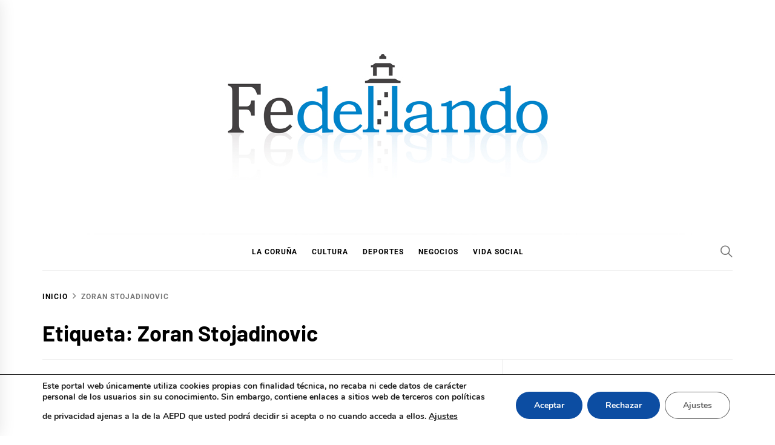

--- FILE ---
content_type: text/html; charset=UTF-8
request_url: https://fedellando.com/tag/zoran-stojadinovic/
body_size: 18396
content:
<!DOCTYPE html>
<html lang="es" prefix="og: https://ogp.me/ns#">
<head>
    <meta charset="UTF-8">
    <meta name="viewport" content="width=device-width, initial-scale=1">
    <link rel="profile" href="https://gmpg.org/xfn/11">

    
<!-- Optimización para motores de búsqueda de Rank Math -  https://rankmath.com/ -->
<title>Zoran Stojadinovic - Fedellando.com</title>
<meta name="robots" content="follow, noindex"/>
<meta property="og:locale" content="es_ES" />
<meta property="og:type" content="article" />
<meta property="og:title" content="Zoran Stojadinovic - Fedellando.com" />
<meta property="og:url" content="https://fedellando.com/tag/zoran-stojadinovic/" />
<meta property="og:site_name" content="Fedellando.com" />
<meta name="twitter:card" content="summary_large_image" />
<meta name="twitter:title" content="Zoran Stojadinovic - Fedellando.com" />
<meta name="twitter:label1" content="Entradas" />
<meta name="twitter:data1" content="4" />
<script type="application/ld+json" class="rank-math-schema">{"@context":"https://schema.org","@graph":[{"@type":"Person","@id":"https://fedellando.com/#person","name":"Fede G. Poncet","image":{"@type":"ImageObject","@id":"https://fedellando.com/#logo","url":"https://fedellando.com/wp-content/uploads/2011/10/fedellando_LOGO_web.jpg","contentUrl":"https://fedellando.com/wp-content/uploads/2011/10/fedellando_LOGO_web.jpg","caption":"Fede G. Poncet","inLanguage":"es","width":"537","height":"258"}},{"@type":"WebSite","@id":"https://fedellando.com/#website","url":"https://fedellando.com","name":"Fede G. Poncet","publisher":{"@id":"https://fedellando.com/#person"},"inLanguage":"es"},{"@type":"CollectionPage","@id":"https://fedellando.com/tag/zoran-stojadinovic/#webpage","url":"https://fedellando.com/tag/zoran-stojadinovic/","name":"Zoran Stojadinovic - Fedellando.com","isPartOf":{"@id":"https://fedellando.com/#website"},"inLanguage":"es"}]}</script>
<!-- /Plugin Rank Math WordPress SEO -->

<link rel="alternate" type="application/rss+xml" title="Fedellando.com &raquo; Feed" href="https://fedellando.com/feed/" />
<link rel="alternate" type="application/rss+xml" title="Fedellando.com &raquo; Feed de los comentarios" href="https://fedellando.com/comments/feed/" />
<link rel="alternate" type="application/rss+xml" title="Fedellando.com &raquo; Etiqueta Zoran Stojadinovic del feed" href="https://fedellando.com/tag/zoran-stojadinovic/feed/" />
<style id='wp-img-auto-sizes-contain-inline-css' type='text/css'>
img:is([sizes=auto i],[sizes^="auto," i]){contain-intrinsic-size:3000px 1500px}
/*# sourceURL=wp-img-auto-sizes-contain-inline-css */
</style>
<style id='wp-emoji-styles-inline-css' type='text/css'>

	img.wp-smiley, img.emoji {
		display: inline !important;
		border: none !important;
		box-shadow: none !important;
		height: 1em !important;
		width: 1em !important;
		margin: 0 0.07em !important;
		vertical-align: -0.1em !important;
		background: none !important;
		padding: 0 !important;
	}
/*# sourceURL=wp-emoji-styles-inline-css */
</style>
<style id='wp-block-library-inline-css' type='text/css'>
:root{--wp-block-synced-color:#7a00df;--wp-block-synced-color--rgb:122,0,223;--wp-bound-block-color:var(--wp-block-synced-color);--wp-editor-canvas-background:#ddd;--wp-admin-theme-color:#007cba;--wp-admin-theme-color--rgb:0,124,186;--wp-admin-theme-color-darker-10:#006ba1;--wp-admin-theme-color-darker-10--rgb:0,107,160.5;--wp-admin-theme-color-darker-20:#005a87;--wp-admin-theme-color-darker-20--rgb:0,90,135;--wp-admin-border-width-focus:2px}@media (min-resolution:192dpi){:root{--wp-admin-border-width-focus:1.5px}}.wp-element-button{cursor:pointer}:root .has-very-light-gray-background-color{background-color:#eee}:root .has-very-dark-gray-background-color{background-color:#313131}:root .has-very-light-gray-color{color:#eee}:root .has-very-dark-gray-color{color:#313131}:root .has-vivid-green-cyan-to-vivid-cyan-blue-gradient-background{background:linear-gradient(135deg,#00d084,#0693e3)}:root .has-purple-crush-gradient-background{background:linear-gradient(135deg,#34e2e4,#4721fb 50%,#ab1dfe)}:root .has-hazy-dawn-gradient-background{background:linear-gradient(135deg,#faaca8,#dad0ec)}:root .has-subdued-olive-gradient-background{background:linear-gradient(135deg,#fafae1,#67a671)}:root .has-atomic-cream-gradient-background{background:linear-gradient(135deg,#fdd79a,#004a59)}:root .has-nightshade-gradient-background{background:linear-gradient(135deg,#330968,#31cdcf)}:root .has-midnight-gradient-background{background:linear-gradient(135deg,#020381,#2874fc)}:root{--wp--preset--font-size--normal:16px;--wp--preset--font-size--huge:42px}.has-regular-font-size{font-size:1em}.has-larger-font-size{font-size:2.625em}.has-normal-font-size{font-size:var(--wp--preset--font-size--normal)}.has-huge-font-size{font-size:var(--wp--preset--font-size--huge)}.has-text-align-center{text-align:center}.has-text-align-left{text-align:left}.has-text-align-right{text-align:right}.has-fit-text{white-space:nowrap!important}#end-resizable-editor-section{display:none}.aligncenter{clear:both}.items-justified-left{justify-content:flex-start}.items-justified-center{justify-content:center}.items-justified-right{justify-content:flex-end}.items-justified-space-between{justify-content:space-between}.screen-reader-text{border:0;clip-path:inset(50%);height:1px;margin:-1px;overflow:hidden;padding:0;position:absolute;width:1px;word-wrap:normal!important}.screen-reader-text:focus{background-color:#ddd;clip-path:none;color:#444;display:block;font-size:1em;height:auto;left:5px;line-height:normal;padding:15px 23px 14px;text-decoration:none;top:5px;width:auto;z-index:100000}html :where(.has-border-color){border-style:solid}html :where([style*=border-top-color]){border-top-style:solid}html :where([style*=border-right-color]){border-right-style:solid}html :where([style*=border-bottom-color]){border-bottom-style:solid}html :where([style*=border-left-color]){border-left-style:solid}html :where([style*=border-width]){border-style:solid}html :where([style*=border-top-width]){border-top-style:solid}html :where([style*=border-right-width]){border-right-style:solid}html :where([style*=border-bottom-width]){border-bottom-style:solid}html :where([style*=border-left-width]){border-left-style:solid}html :where(img[class*=wp-image-]){height:auto;max-width:100%}:where(figure){margin:0 0 1em}html :where(.is-position-sticky){--wp-admin--admin-bar--position-offset:var(--wp-admin--admin-bar--height,0px)}@media screen and (max-width:600px){html :where(.is-position-sticky){--wp-admin--admin-bar--position-offset:0px}}

/*# sourceURL=wp-block-library-inline-css */
</style><style id='wp-block-categories-inline-css' type='text/css'>
.wp-block-categories{box-sizing:border-box}.wp-block-categories.alignleft{margin-right:2em}.wp-block-categories.alignright{margin-left:2em}.wp-block-categories.wp-block-categories-dropdown.aligncenter{text-align:center}.wp-block-categories .wp-block-categories__label{display:block;width:100%}
/*# sourceURL=https://fedellando.com/wp-includes/blocks/categories/style.min.css */
</style>
<style id='wp-block-image-inline-css' type='text/css'>
.wp-block-image>a,.wp-block-image>figure>a{display:inline-block}.wp-block-image img{box-sizing:border-box;height:auto;max-width:100%;vertical-align:bottom}@media not (prefers-reduced-motion){.wp-block-image img.hide{visibility:hidden}.wp-block-image img.show{animation:show-content-image .4s}}.wp-block-image[style*=border-radius] img,.wp-block-image[style*=border-radius]>a{border-radius:inherit}.wp-block-image.has-custom-border img{box-sizing:border-box}.wp-block-image.aligncenter{text-align:center}.wp-block-image.alignfull>a,.wp-block-image.alignwide>a{width:100%}.wp-block-image.alignfull img,.wp-block-image.alignwide img{height:auto;width:100%}.wp-block-image .aligncenter,.wp-block-image .alignleft,.wp-block-image .alignright,.wp-block-image.aligncenter,.wp-block-image.alignleft,.wp-block-image.alignright{display:table}.wp-block-image .aligncenter>figcaption,.wp-block-image .alignleft>figcaption,.wp-block-image .alignright>figcaption,.wp-block-image.aligncenter>figcaption,.wp-block-image.alignleft>figcaption,.wp-block-image.alignright>figcaption{caption-side:bottom;display:table-caption}.wp-block-image .alignleft{float:left;margin:.5em 1em .5em 0}.wp-block-image .alignright{float:right;margin:.5em 0 .5em 1em}.wp-block-image .aligncenter{margin-left:auto;margin-right:auto}.wp-block-image :where(figcaption){margin-bottom:1em;margin-top:.5em}.wp-block-image.is-style-circle-mask img{border-radius:9999px}@supports ((-webkit-mask-image:none) or (mask-image:none)) or (-webkit-mask-image:none){.wp-block-image.is-style-circle-mask img{border-radius:0;-webkit-mask-image:url('data:image/svg+xml;utf8,<svg viewBox="0 0 100 100" xmlns="http://www.w3.org/2000/svg"><circle cx="50" cy="50" r="50"/></svg>');mask-image:url('data:image/svg+xml;utf8,<svg viewBox="0 0 100 100" xmlns="http://www.w3.org/2000/svg"><circle cx="50" cy="50" r="50"/></svg>');mask-mode:alpha;-webkit-mask-position:center;mask-position:center;-webkit-mask-repeat:no-repeat;mask-repeat:no-repeat;-webkit-mask-size:contain;mask-size:contain}}:root :where(.wp-block-image.is-style-rounded img,.wp-block-image .is-style-rounded img){border-radius:9999px}.wp-block-image figure{margin:0}.wp-lightbox-container{display:flex;flex-direction:column;position:relative}.wp-lightbox-container img{cursor:zoom-in}.wp-lightbox-container img:hover+button{opacity:1}.wp-lightbox-container button{align-items:center;backdrop-filter:blur(16px) saturate(180%);background-color:#5a5a5a40;border:none;border-radius:4px;cursor:zoom-in;display:flex;height:20px;justify-content:center;opacity:0;padding:0;position:absolute;right:16px;text-align:center;top:16px;width:20px;z-index:100}@media not (prefers-reduced-motion){.wp-lightbox-container button{transition:opacity .2s ease}}.wp-lightbox-container button:focus-visible{outline:3px auto #5a5a5a40;outline:3px auto -webkit-focus-ring-color;outline-offset:3px}.wp-lightbox-container button:hover{cursor:pointer;opacity:1}.wp-lightbox-container button:focus{opacity:1}.wp-lightbox-container button:focus,.wp-lightbox-container button:hover,.wp-lightbox-container button:not(:hover):not(:active):not(.has-background){background-color:#5a5a5a40;border:none}.wp-lightbox-overlay{box-sizing:border-box;cursor:zoom-out;height:100vh;left:0;overflow:hidden;position:fixed;top:0;visibility:hidden;width:100%;z-index:100000}.wp-lightbox-overlay .close-button{align-items:center;cursor:pointer;display:flex;justify-content:center;min-height:40px;min-width:40px;padding:0;position:absolute;right:calc(env(safe-area-inset-right) + 16px);top:calc(env(safe-area-inset-top) + 16px);z-index:5000000}.wp-lightbox-overlay .close-button:focus,.wp-lightbox-overlay .close-button:hover,.wp-lightbox-overlay .close-button:not(:hover):not(:active):not(.has-background){background:none;border:none}.wp-lightbox-overlay .lightbox-image-container{height:var(--wp--lightbox-container-height);left:50%;overflow:hidden;position:absolute;top:50%;transform:translate(-50%,-50%);transform-origin:top left;width:var(--wp--lightbox-container-width);z-index:9999999999}.wp-lightbox-overlay .wp-block-image{align-items:center;box-sizing:border-box;display:flex;height:100%;justify-content:center;margin:0;position:relative;transform-origin:0 0;width:100%;z-index:3000000}.wp-lightbox-overlay .wp-block-image img{height:var(--wp--lightbox-image-height);min-height:var(--wp--lightbox-image-height);min-width:var(--wp--lightbox-image-width);width:var(--wp--lightbox-image-width)}.wp-lightbox-overlay .wp-block-image figcaption{display:none}.wp-lightbox-overlay button{background:none;border:none}.wp-lightbox-overlay .scrim{background-color:#fff;height:100%;opacity:.9;position:absolute;width:100%;z-index:2000000}.wp-lightbox-overlay.active{visibility:visible}@media not (prefers-reduced-motion){.wp-lightbox-overlay.active{animation:turn-on-visibility .25s both}.wp-lightbox-overlay.active img{animation:turn-on-visibility .35s both}.wp-lightbox-overlay.show-closing-animation:not(.active){animation:turn-off-visibility .35s both}.wp-lightbox-overlay.show-closing-animation:not(.active) img{animation:turn-off-visibility .25s both}.wp-lightbox-overlay.zoom.active{animation:none;opacity:1;visibility:visible}.wp-lightbox-overlay.zoom.active .lightbox-image-container{animation:lightbox-zoom-in .4s}.wp-lightbox-overlay.zoom.active .lightbox-image-container img{animation:none}.wp-lightbox-overlay.zoom.active .scrim{animation:turn-on-visibility .4s forwards}.wp-lightbox-overlay.zoom.show-closing-animation:not(.active){animation:none}.wp-lightbox-overlay.zoom.show-closing-animation:not(.active) .lightbox-image-container{animation:lightbox-zoom-out .4s}.wp-lightbox-overlay.zoom.show-closing-animation:not(.active) .lightbox-image-container img{animation:none}.wp-lightbox-overlay.zoom.show-closing-animation:not(.active) .scrim{animation:turn-off-visibility .4s forwards}}@keyframes show-content-image{0%{visibility:hidden}99%{visibility:hidden}to{visibility:visible}}@keyframes turn-on-visibility{0%{opacity:0}to{opacity:1}}@keyframes turn-off-visibility{0%{opacity:1;visibility:visible}99%{opacity:0;visibility:visible}to{opacity:0;visibility:hidden}}@keyframes lightbox-zoom-in{0%{transform:translate(calc((-100vw + var(--wp--lightbox-scrollbar-width))/2 + var(--wp--lightbox-initial-left-position)),calc(-50vh + var(--wp--lightbox-initial-top-position))) scale(var(--wp--lightbox-scale))}to{transform:translate(-50%,-50%) scale(1)}}@keyframes lightbox-zoom-out{0%{transform:translate(-50%,-50%) scale(1);visibility:visible}99%{visibility:visible}to{transform:translate(calc((-100vw + var(--wp--lightbox-scrollbar-width))/2 + var(--wp--lightbox-initial-left-position)),calc(-50vh + var(--wp--lightbox-initial-top-position))) scale(var(--wp--lightbox-scale));visibility:hidden}}
/*# sourceURL=https://fedellando.com/wp-includes/blocks/image/style.min.css */
</style>
<style id='wp-block-image-theme-inline-css' type='text/css'>
:root :where(.wp-block-image figcaption){color:#555;font-size:13px;text-align:center}.is-dark-theme :root :where(.wp-block-image figcaption){color:#ffffffa6}.wp-block-image{margin:0 0 1em}
/*# sourceURL=https://fedellando.com/wp-includes/blocks/image/theme.min.css */
</style>
<style id='wp-block-social-links-inline-css' type='text/css'>
.wp-block-social-links{background:none;box-sizing:border-box;margin-left:0;padding-left:0;padding-right:0;text-indent:0}.wp-block-social-links .wp-social-link a,.wp-block-social-links .wp-social-link a:hover{border-bottom:0;box-shadow:none;text-decoration:none}.wp-block-social-links .wp-social-link svg{height:1em;width:1em}.wp-block-social-links .wp-social-link span:not(.screen-reader-text){font-size:.65em;margin-left:.5em;margin-right:.5em}.wp-block-social-links.has-small-icon-size{font-size:16px}.wp-block-social-links,.wp-block-social-links.has-normal-icon-size{font-size:24px}.wp-block-social-links.has-large-icon-size{font-size:36px}.wp-block-social-links.has-huge-icon-size{font-size:48px}.wp-block-social-links.aligncenter{display:flex;justify-content:center}.wp-block-social-links.alignright{justify-content:flex-end}.wp-block-social-link{border-radius:9999px;display:block}@media not (prefers-reduced-motion){.wp-block-social-link{transition:transform .1s ease}}.wp-block-social-link{height:auto}.wp-block-social-link a{align-items:center;display:flex;line-height:0}.wp-block-social-link:hover{transform:scale(1.1)}.wp-block-social-links .wp-block-social-link.wp-social-link{display:inline-block;margin:0;padding:0}.wp-block-social-links .wp-block-social-link.wp-social-link .wp-block-social-link-anchor,.wp-block-social-links .wp-block-social-link.wp-social-link .wp-block-social-link-anchor svg,.wp-block-social-links .wp-block-social-link.wp-social-link .wp-block-social-link-anchor:active,.wp-block-social-links .wp-block-social-link.wp-social-link .wp-block-social-link-anchor:hover,.wp-block-social-links .wp-block-social-link.wp-social-link .wp-block-social-link-anchor:visited{color:currentColor;fill:currentColor}:where(.wp-block-social-links:not(.is-style-logos-only)) .wp-social-link{background-color:#f0f0f0;color:#444}:where(.wp-block-social-links:not(.is-style-logos-only)) .wp-social-link-amazon{background-color:#f90;color:#fff}:where(.wp-block-social-links:not(.is-style-logos-only)) .wp-social-link-bandcamp{background-color:#1ea0c3;color:#fff}:where(.wp-block-social-links:not(.is-style-logos-only)) .wp-social-link-behance{background-color:#0757fe;color:#fff}:where(.wp-block-social-links:not(.is-style-logos-only)) .wp-social-link-bluesky{background-color:#0a7aff;color:#fff}:where(.wp-block-social-links:not(.is-style-logos-only)) .wp-social-link-codepen{background-color:#1e1f26;color:#fff}:where(.wp-block-social-links:not(.is-style-logos-only)) .wp-social-link-deviantart{background-color:#02e49b;color:#fff}:where(.wp-block-social-links:not(.is-style-logos-only)) .wp-social-link-discord{background-color:#5865f2;color:#fff}:where(.wp-block-social-links:not(.is-style-logos-only)) .wp-social-link-dribbble{background-color:#e94c89;color:#fff}:where(.wp-block-social-links:not(.is-style-logos-only)) .wp-social-link-dropbox{background-color:#4280ff;color:#fff}:where(.wp-block-social-links:not(.is-style-logos-only)) .wp-social-link-etsy{background-color:#f45800;color:#fff}:where(.wp-block-social-links:not(.is-style-logos-only)) .wp-social-link-facebook{background-color:#0866ff;color:#fff}:where(.wp-block-social-links:not(.is-style-logos-only)) .wp-social-link-fivehundredpx{background-color:#000;color:#fff}:where(.wp-block-social-links:not(.is-style-logos-only)) .wp-social-link-flickr{background-color:#0461dd;color:#fff}:where(.wp-block-social-links:not(.is-style-logos-only)) .wp-social-link-foursquare{background-color:#e65678;color:#fff}:where(.wp-block-social-links:not(.is-style-logos-only)) .wp-social-link-github{background-color:#24292d;color:#fff}:where(.wp-block-social-links:not(.is-style-logos-only)) .wp-social-link-goodreads{background-color:#eceadd;color:#382110}:where(.wp-block-social-links:not(.is-style-logos-only)) .wp-social-link-google{background-color:#ea4434;color:#fff}:where(.wp-block-social-links:not(.is-style-logos-only)) .wp-social-link-gravatar{background-color:#1d4fc4;color:#fff}:where(.wp-block-social-links:not(.is-style-logos-only)) .wp-social-link-instagram{background-color:#f00075;color:#fff}:where(.wp-block-social-links:not(.is-style-logos-only)) .wp-social-link-lastfm{background-color:#e21b24;color:#fff}:where(.wp-block-social-links:not(.is-style-logos-only)) .wp-social-link-linkedin{background-color:#0d66c2;color:#fff}:where(.wp-block-social-links:not(.is-style-logos-only)) .wp-social-link-mastodon{background-color:#3288d4;color:#fff}:where(.wp-block-social-links:not(.is-style-logos-only)) .wp-social-link-medium{background-color:#000;color:#fff}:where(.wp-block-social-links:not(.is-style-logos-only)) .wp-social-link-meetup{background-color:#f6405f;color:#fff}:where(.wp-block-social-links:not(.is-style-logos-only)) .wp-social-link-patreon{background-color:#000;color:#fff}:where(.wp-block-social-links:not(.is-style-logos-only)) .wp-social-link-pinterest{background-color:#e60122;color:#fff}:where(.wp-block-social-links:not(.is-style-logos-only)) .wp-social-link-pocket{background-color:#ef4155;color:#fff}:where(.wp-block-social-links:not(.is-style-logos-only)) .wp-social-link-reddit{background-color:#ff4500;color:#fff}:where(.wp-block-social-links:not(.is-style-logos-only)) .wp-social-link-skype{background-color:#0478d7;color:#fff}:where(.wp-block-social-links:not(.is-style-logos-only)) .wp-social-link-snapchat{background-color:#fefc00;color:#fff;stroke:#000}:where(.wp-block-social-links:not(.is-style-logos-only)) .wp-social-link-soundcloud{background-color:#ff5600;color:#fff}:where(.wp-block-social-links:not(.is-style-logos-only)) .wp-social-link-spotify{background-color:#1bd760;color:#fff}:where(.wp-block-social-links:not(.is-style-logos-only)) .wp-social-link-telegram{background-color:#2aabee;color:#fff}:where(.wp-block-social-links:not(.is-style-logos-only)) .wp-social-link-threads{background-color:#000;color:#fff}:where(.wp-block-social-links:not(.is-style-logos-only)) .wp-social-link-tiktok{background-color:#000;color:#fff}:where(.wp-block-social-links:not(.is-style-logos-only)) .wp-social-link-tumblr{background-color:#011835;color:#fff}:where(.wp-block-social-links:not(.is-style-logos-only)) .wp-social-link-twitch{background-color:#6440a4;color:#fff}:where(.wp-block-social-links:not(.is-style-logos-only)) .wp-social-link-twitter{background-color:#1da1f2;color:#fff}:where(.wp-block-social-links:not(.is-style-logos-only)) .wp-social-link-vimeo{background-color:#1eb7ea;color:#fff}:where(.wp-block-social-links:not(.is-style-logos-only)) .wp-social-link-vk{background-color:#4680c2;color:#fff}:where(.wp-block-social-links:not(.is-style-logos-only)) .wp-social-link-wordpress{background-color:#3499cd;color:#fff}:where(.wp-block-social-links:not(.is-style-logos-only)) .wp-social-link-whatsapp{background-color:#25d366;color:#fff}:where(.wp-block-social-links:not(.is-style-logos-only)) .wp-social-link-x{background-color:#000;color:#fff}:where(.wp-block-social-links:not(.is-style-logos-only)) .wp-social-link-yelp{background-color:#d32422;color:#fff}:where(.wp-block-social-links:not(.is-style-logos-only)) .wp-social-link-youtube{background-color:red;color:#fff}:where(.wp-block-social-links.is-style-logos-only) .wp-social-link{background:none}:where(.wp-block-social-links.is-style-logos-only) .wp-social-link svg{height:1.25em;width:1.25em}:where(.wp-block-social-links.is-style-logos-only) .wp-social-link-amazon{color:#f90}:where(.wp-block-social-links.is-style-logos-only) .wp-social-link-bandcamp{color:#1ea0c3}:where(.wp-block-social-links.is-style-logos-only) .wp-social-link-behance{color:#0757fe}:where(.wp-block-social-links.is-style-logos-only) .wp-social-link-bluesky{color:#0a7aff}:where(.wp-block-social-links.is-style-logos-only) .wp-social-link-codepen{color:#1e1f26}:where(.wp-block-social-links.is-style-logos-only) .wp-social-link-deviantart{color:#02e49b}:where(.wp-block-social-links.is-style-logos-only) .wp-social-link-discord{color:#5865f2}:where(.wp-block-social-links.is-style-logos-only) .wp-social-link-dribbble{color:#e94c89}:where(.wp-block-social-links.is-style-logos-only) .wp-social-link-dropbox{color:#4280ff}:where(.wp-block-social-links.is-style-logos-only) .wp-social-link-etsy{color:#f45800}:where(.wp-block-social-links.is-style-logos-only) .wp-social-link-facebook{color:#0866ff}:where(.wp-block-social-links.is-style-logos-only) .wp-social-link-fivehundredpx{color:#000}:where(.wp-block-social-links.is-style-logos-only) .wp-social-link-flickr{color:#0461dd}:where(.wp-block-social-links.is-style-logos-only) .wp-social-link-foursquare{color:#e65678}:where(.wp-block-social-links.is-style-logos-only) .wp-social-link-github{color:#24292d}:where(.wp-block-social-links.is-style-logos-only) .wp-social-link-goodreads{color:#382110}:where(.wp-block-social-links.is-style-logos-only) .wp-social-link-google{color:#ea4434}:where(.wp-block-social-links.is-style-logos-only) .wp-social-link-gravatar{color:#1d4fc4}:where(.wp-block-social-links.is-style-logos-only) .wp-social-link-instagram{color:#f00075}:where(.wp-block-social-links.is-style-logos-only) .wp-social-link-lastfm{color:#e21b24}:where(.wp-block-social-links.is-style-logos-only) .wp-social-link-linkedin{color:#0d66c2}:where(.wp-block-social-links.is-style-logos-only) .wp-social-link-mastodon{color:#3288d4}:where(.wp-block-social-links.is-style-logos-only) .wp-social-link-medium{color:#000}:where(.wp-block-social-links.is-style-logos-only) .wp-social-link-meetup{color:#f6405f}:where(.wp-block-social-links.is-style-logos-only) .wp-social-link-patreon{color:#000}:where(.wp-block-social-links.is-style-logos-only) .wp-social-link-pinterest{color:#e60122}:where(.wp-block-social-links.is-style-logos-only) .wp-social-link-pocket{color:#ef4155}:where(.wp-block-social-links.is-style-logos-only) .wp-social-link-reddit{color:#ff4500}:where(.wp-block-social-links.is-style-logos-only) .wp-social-link-skype{color:#0478d7}:where(.wp-block-social-links.is-style-logos-only) .wp-social-link-snapchat{color:#fff;stroke:#000}:where(.wp-block-social-links.is-style-logos-only) .wp-social-link-soundcloud{color:#ff5600}:where(.wp-block-social-links.is-style-logos-only) .wp-social-link-spotify{color:#1bd760}:where(.wp-block-social-links.is-style-logos-only) .wp-social-link-telegram{color:#2aabee}:where(.wp-block-social-links.is-style-logos-only) .wp-social-link-threads{color:#000}:where(.wp-block-social-links.is-style-logos-only) .wp-social-link-tiktok{color:#000}:where(.wp-block-social-links.is-style-logos-only) .wp-social-link-tumblr{color:#011835}:where(.wp-block-social-links.is-style-logos-only) .wp-social-link-twitch{color:#6440a4}:where(.wp-block-social-links.is-style-logos-only) .wp-social-link-twitter{color:#1da1f2}:where(.wp-block-social-links.is-style-logos-only) .wp-social-link-vimeo{color:#1eb7ea}:where(.wp-block-social-links.is-style-logos-only) .wp-social-link-vk{color:#4680c2}:where(.wp-block-social-links.is-style-logos-only) .wp-social-link-whatsapp{color:#25d366}:where(.wp-block-social-links.is-style-logos-only) .wp-social-link-wordpress{color:#3499cd}:where(.wp-block-social-links.is-style-logos-only) .wp-social-link-x{color:#000}:where(.wp-block-social-links.is-style-logos-only) .wp-social-link-yelp{color:#d32422}:where(.wp-block-social-links.is-style-logos-only) .wp-social-link-youtube{color:red}.wp-block-social-links.is-style-pill-shape .wp-social-link{width:auto}:root :where(.wp-block-social-links .wp-social-link a){padding:.25em}:root :where(.wp-block-social-links.is-style-logos-only .wp-social-link a){padding:0}:root :where(.wp-block-social-links.is-style-pill-shape .wp-social-link a){padding-left:.6666666667em;padding-right:.6666666667em}.wp-block-social-links:not(.has-icon-color):not(.has-icon-background-color) .wp-social-link-snapchat .wp-block-social-link-label{color:#000}
/*# sourceURL=https://fedellando.com/wp-includes/blocks/social-links/style.min.css */
</style>
<style id='global-styles-inline-css' type='text/css'>
:root{--wp--preset--aspect-ratio--square: 1;--wp--preset--aspect-ratio--4-3: 4/3;--wp--preset--aspect-ratio--3-4: 3/4;--wp--preset--aspect-ratio--3-2: 3/2;--wp--preset--aspect-ratio--2-3: 2/3;--wp--preset--aspect-ratio--16-9: 16/9;--wp--preset--aspect-ratio--9-16: 9/16;--wp--preset--color--black: #000000;--wp--preset--color--cyan-bluish-gray: #abb8c3;--wp--preset--color--white: #ffffff;--wp--preset--color--pale-pink: #f78da7;--wp--preset--color--vivid-red: #cf2e2e;--wp--preset--color--luminous-vivid-orange: #ff6900;--wp--preset--color--luminous-vivid-amber: #fcb900;--wp--preset--color--light-green-cyan: #7bdcb5;--wp--preset--color--vivid-green-cyan: #00d084;--wp--preset--color--pale-cyan-blue: #8ed1fc;--wp--preset--color--vivid-cyan-blue: #0693e3;--wp--preset--color--vivid-purple: #9b51e0;--wp--preset--gradient--vivid-cyan-blue-to-vivid-purple: linear-gradient(135deg,rgb(6,147,227) 0%,rgb(155,81,224) 100%);--wp--preset--gradient--light-green-cyan-to-vivid-green-cyan: linear-gradient(135deg,rgb(122,220,180) 0%,rgb(0,208,130) 100%);--wp--preset--gradient--luminous-vivid-amber-to-luminous-vivid-orange: linear-gradient(135deg,rgb(252,185,0) 0%,rgb(255,105,0) 100%);--wp--preset--gradient--luminous-vivid-orange-to-vivid-red: linear-gradient(135deg,rgb(255,105,0) 0%,rgb(207,46,46) 100%);--wp--preset--gradient--very-light-gray-to-cyan-bluish-gray: linear-gradient(135deg,rgb(238,238,238) 0%,rgb(169,184,195) 100%);--wp--preset--gradient--cool-to-warm-spectrum: linear-gradient(135deg,rgb(74,234,220) 0%,rgb(151,120,209) 20%,rgb(207,42,186) 40%,rgb(238,44,130) 60%,rgb(251,105,98) 80%,rgb(254,248,76) 100%);--wp--preset--gradient--blush-light-purple: linear-gradient(135deg,rgb(255,206,236) 0%,rgb(152,150,240) 100%);--wp--preset--gradient--blush-bordeaux: linear-gradient(135deg,rgb(254,205,165) 0%,rgb(254,45,45) 50%,rgb(107,0,62) 100%);--wp--preset--gradient--luminous-dusk: linear-gradient(135deg,rgb(255,203,112) 0%,rgb(199,81,192) 50%,rgb(65,88,208) 100%);--wp--preset--gradient--pale-ocean: linear-gradient(135deg,rgb(255,245,203) 0%,rgb(182,227,212) 50%,rgb(51,167,181) 100%);--wp--preset--gradient--electric-grass: linear-gradient(135deg,rgb(202,248,128) 0%,rgb(113,206,126) 100%);--wp--preset--gradient--midnight: linear-gradient(135deg,rgb(2,3,129) 0%,rgb(40,116,252) 100%);--wp--preset--font-size--small: 13px;--wp--preset--font-size--medium: 20px;--wp--preset--font-size--large: 36px;--wp--preset--font-size--x-large: 42px;--wp--preset--spacing--20: 0.44rem;--wp--preset--spacing--30: 0.67rem;--wp--preset--spacing--40: 1rem;--wp--preset--spacing--50: 1.5rem;--wp--preset--spacing--60: 2.25rem;--wp--preset--spacing--70: 3.38rem;--wp--preset--spacing--80: 5.06rem;--wp--preset--shadow--natural: 6px 6px 9px rgba(0, 0, 0, 0.2);--wp--preset--shadow--deep: 12px 12px 50px rgba(0, 0, 0, 0.4);--wp--preset--shadow--sharp: 6px 6px 0px rgba(0, 0, 0, 0.2);--wp--preset--shadow--outlined: 6px 6px 0px -3px rgb(255, 255, 255), 6px 6px rgb(0, 0, 0);--wp--preset--shadow--crisp: 6px 6px 0px rgb(0, 0, 0);}:where(.is-layout-flex){gap: 0.5em;}:where(.is-layout-grid){gap: 0.5em;}body .is-layout-flex{display: flex;}.is-layout-flex{flex-wrap: wrap;align-items: center;}.is-layout-flex > :is(*, div){margin: 0;}body .is-layout-grid{display: grid;}.is-layout-grid > :is(*, div){margin: 0;}:where(.wp-block-columns.is-layout-flex){gap: 2em;}:where(.wp-block-columns.is-layout-grid){gap: 2em;}:where(.wp-block-post-template.is-layout-flex){gap: 1.25em;}:where(.wp-block-post-template.is-layout-grid){gap: 1.25em;}.has-black-color{color: var(--wp--preset--color--black) !important;}.has-cyan-bluish-gray-color{color: var(--wp--preset--color--cyan-bluish-gray) !important;}.has-white-color{color: var(--wp--preset--color--white) !important;}.has-pale-pink-color{color: var(--wp--preset--color--pale-pink) !important;}.has-vivid-red-color{color: var(--wp--preset--color--vivid-red) !important;}.has-luminous-vivid-orange-color{color: var(--wp--preset--color--luminous-vivid-orange) !important;}.has-luminous-vivid-amber-color{color: var(--wp--preset--color--luminous-vivid-amber) !important;}.has-light-green-cyan-color{color: var(--wp--preset--color--light-green-cyan) !important;}.has-vivid-green-cyan-color{color: var(--wp--preset--color--vivid-green-cyan) !important;}.has-pale-cyan-blue-color{color: var(--wp--preset--color--pale-cyan-blue) !important;}.has-vivid-cyan-blue-color{color: var(--wp--preset--color--vivid-cyan-blue) !important;}.has-vivid-purple-color{color: var(--wp--preset--color--vivid-purple) !important;}.has-black-background-color{background-color: var(--wp--preset--color--black) !important;}.has-cyan-bluish-gray-background-color{background-color: var(--wp--preset--color--cyan-bluish-gray) !important;}.has-white-background-color{background-color: var(--wp--preset--color--white) !important;}.has-pale-pink-background-color{background-color: var(--wp--preset--color--pale-pink) !important;}.has-vivid-red-background-color{background-color: var(--wp--preset--color--vivid-red) !important;}.has-luminous-vivid-orange-background-color{background-color: var(--wp--preset--color--luminous-vivid-orange) !important;}.has-luminous-vivid-amber-background-color{background-color: var(--wp--preset--color--luminous-vivid-amber) !important;}.has-light-green-cyan-background-color{background-color: var(--wp--preset--color--light-green-cyan) !important;}.has-vivid-green-cyan-background-color{background-color: var(--wp--preset--color--vivid-green-cyan) !important;}.has-pale-cyan-blue-background-color{background-color: var(--wp--preset--color--pale-cyan-blue) !important;}.has-vivid-cyan-blue-background-color{background-color: var(--wp--preset--color--vivid-cyan-blue) !important;}.has-vivid-purple-background-color{background-color: var(--wp--preset--color--vivid-purple) !important;}.has-black-border-color{border-color: var(--wp--preset--color--black) !important;}.has-cyan-bluish-gray-border-color{border-color: var(--wp--preset--color--cyan-bluish-gray) !important;}.has-white-border-color{border-color: var(--wp--preset--color--white) !important;}.has-pale-pink-border-color{border-color: var(--wp--preset--color--pale-pink) !important;}.has-vivid-red-border-color{border-color: var(--wp--preset--color--vivid-red) !important;}.has-luminous-vivid-orange-border-color{border-color: var(--wp--preset--color--luminous-vivid-orange) !important;}.has-luminous-vivid-amber-border-color{border-color: var(--wp--preset--color--luminous-vivid-amber) !important;}.has-light-green-cyan-border-color{border-color: var(--wp--preset--color--light-green-cyan) !important;}.has-vivid-green-cyan-border-color{border-color: var(--wp--preset--color--vivid-green-cyan) !important;}.has-pale-cyan-blue-border-color{border-color: var(--wp--preset--color--pale-cyan-blue) !important;}.has-vivid-cyan-blue-border-color{border-color: var(--wp--preset--color--vivid-cyan-blue) !important;}.has-vivid-purple-border-color{border-color: var(--wp--preset--color--vivid-purple) !important;}.has-vivid-cyan-blue-to-vivid-purple-gradient-background{background: var(--wp--preset--gradient--vivid-cyan-blue-to-vivid-purple) !important;}.has-light-green-cyan-to-vivid-green-cyan-gradient-background{background: var(--wp--preset--gradient--light-green-cyan-to-vivid-green-cyan) !important;}.has-luminous-vivid-amber-to-luminous-vivid-orange-gradient-background{background: var(--wp--preset--gradient--luminous-vivid-amber-to-luminous-vivid-orange) !important;}.has-luminous-vivid-orange-to-vivid-red-gradient-background{background: var(--wp--preset--gradient--luminous-vivid-orange-to-vivid-red) !important;}.has-very-light-gray-to-cyan-bluish-gray-gradient-background{background: var(--wp--preset--gradient--very-light-gray-to-cyan-bluish-gray) !important;}.has-cool-to-warm-spectrum-gradient-background{background: var(--wp--preset--gradient--cool-to-warm-spectrum) !important;}.has-blush-light-purple-gradient-background{background: var(--wp--preset--gradient--blush-light-purple) !important;}.has-blush-bordeaux-gradient-background{background: var(--wp--preset--gradient--blush-bordeaux) !important;}.has-luminous-dusk-gradient-background{background: var(--wp--preset--gradient--luminous-dusk) !important;}.has-pale-ocean-gradient-background{background: var(--wp--preset--gradient--pale-ocean) !important;}.has-electric-grass-gradient-background{background: var(--wp--preset--gradient--electric-grass) !important;}.has-midnight-gradient-background{background: var(--wp--preset--gradient--midnight) !important;}.has-small-font-size{font-size: var(--wp--preset--font-size--small) !important;}.has-medium-font-size{font-size: var(--wp--preset--font-size--medium) !important;}.has-large-font-size{font-size: var(--wp--preset--font-size--large) !important;}.has-x-large-font-size{font-size: var(--wp--preset--font-size--x-large) !important;}
/*# sourceURL=global-styles-inline-css */
</style>

<style id='classic-theme-styles-inline-css' type='text/css'>
/*! This file is auto-generated */
.wp-block-button__link{color:#fff;background-color:#32373c;border-radius:9999px;box-shadow:none;text-decoration:none;padding:calc(.667em + 2px) calc(1.333em + 2px);font-size:1.125em}.wp-block-file__button{background:#32373c;color:#fff;text-decoration:none}
/*# sourceURL=/wp-includes/css/classic-themes.min.css */
</style>
<link rel='stylesheet' id='contact-form-7-css' href='https://fedellando.com/wp-content/plugins/contact-form-7/includes/css/styles.css?ver=6.1.4' type='text/css' media='all' />
<link rel='stylesheet' id='blog-prime-google-fonts-css' href='https://fedellando.com/wp-content/fonts/ce5d33ae1cbafedc61f8822f57d01505.css?ver=1.5.3' type='text/css' media='all' />
<link rel='stylesheet' id='ionicons-css' href='https://fedellando.com/wp-content/themes/blog-prime/assets/lib/ionicons/css/ionicons.min.css?ver=6.9' type='text/css' media='all' />
<link rel='stylesheet' id='slick-css' href='https://fedellando.com/wp-content/themes/blog-prime/assets/lib/slick/css/slick.min.css?ver=6.9' type='text/css' media='all' />
<link rel='stylesheet' id='magnific-popup-css' href='https://fedellando.com/wp-content/themes/blog-prime/assets/lib/magnific-popup/magnific-popup.css?ver=6.9' type='text/css' media='all' />
<link rel='stylesheet' id='sidr-nav-css' href='https://fedellando.com/wp-content/themes/blog-prime/assets/lib/sidr/css/jquery.sidr.dark.css?ver=6.9' type='text/css' media='all' />
<link rel='stylesheet' id='aos-css' href='https://fedellando.com/wp-content/themes/blog-prime/assets/lib/aos/css/aos.css?ver=6.9' type='text/css' media='all' />
<link rel='stylesheet' id='blog-prime-style-css' href='https://fedellando.com/wp-content/themes/blog-prime/style.css?ver=1.5.3' type='text/css' media='all' />
<link rel='stylesheet' id='moove_gdpr_frontend-css' href='https://fedellando.com/wp-content/plugins/gdpr-cookie-compliance/dist/styles/gdpr-main.css?ver=5.0.9' type='text/css' media='all' />
<style id='moove_gdpr_frontend-inline-css' type='text/css'>
#moove_gdpr_cookie_modal,#moove_gdpr_cookie_info_bar,.gdpr_cookie_settings_shortcode_content{font-family:&#039;Nunito&#039;,sans-serif}#moove_gdpr_save_popup_settings_button{background-color:#373737;color:#fff}#moove_gdpr_save_popup_settings_button:hover{background-color:#000}#moove_gdpr_cookie_info_bar .moove-gdpr-info-bar-container .moove-gdpr-info-bar-content a.mgbutton,#moove_gdpr_cookie_info_bar .moove-gdpr-info-bar-container .moove-gdpr-info-bar-content button.mgbutton{background-color:#0C4DA2}#moove_gdpr_cookie_modal .moove-gdpr-modal-content .moove-gdpr-modal-footer-content .moove-gdpr-button-holder a.mgbutton,#moove_gdpr_cookie_modal .moove-gdpr-modal-content .moove-gdpr-modal-footer-content .moove-gdpr-button-holder button.mgbutton,.gdpr_cookie_settings_shortcode_content .gdpr-shr-button.button-green{background-color:#0C4DA2;border-color:#0C4DA2}#moove_gdpr_cookie_modal .moove-gdpr-modal-content .moove-gdpr-modal-footer-content .moove-gdpr-button-holder a.mgbutton:hover,#moove_gdpr_cookie_modal .moove-gdpr-modal-content .moove-gdpr-modal-footer-content .moove-gdpr-button-holder button.mgbutton:hover,.gdpr_cookie_settings_shortcode_content .gdpr-shr-button.button-green:hover{background-color:#fff;color:#0C4DA2}#moove_gdpr_cookie_modal .moove-gdpr-modal-content .moove-gdpr-modal-close i,#moove_gdpr_cookie_modal .moove-gdpr-modal-content .moove-gdpr-modal-close span.gdpr-icon{background-color:#0C4DA2;border:1px solid #0C4DA2}#moove_gdpr_cookie_info_bar span.moove-gdpr-infobar-allow-all.focus-g,#moove_gdpr_cookie_info_bar span.moove-gdpr-infobar-allow-all:focus,#moove_gdpr_cookie_info_bar button.moove-gdpr-infobar-allow-all.focus-g,#moove_gdpr_cookie_info_bar button.moove-gdpr-infobar-allow-all:focus,#moove_gdpr_cookie_info_bar span.moove-gdpr-infobar-reject-btn.focus-g,#moove_gdpr_cookie_info_bar span.moove-gdpr-infobar-reject-btn:focus,#moove_gdpr_cookie_info_bar button.moove-gdpr-infobar-reject-btn.focus-g,#moove_gdpr_cookie_info_bar button.moove-gdpr-infobar-reject-btn:focus,#moove_gdpr_cookie_info_bar span.change-settings-button.focus-g,#moove_gdpr_cookie_info_bar span.change-settings-button:focus,#moove_gdpr_cookie_info_bar button.change-settings-button.focus-g,#moove_gdpr_cookie_info_bar button.change-settings-button:focus{-webkit-box-shadow:0 0 1px 3px #0C4DA2;-moz-box-shadow:0 0 1px 3px #0C4DA2;box-shadow:0 0 1px 3px #0C4DA2}#moove_gdpr_cookie_modal .moove-gdpr-modal-content .moove-gdpr-modal-close i:hover,#moove_gdpr_cookie_modal .moove-gdpr-modal-content .moove-gdpr-modal-close span.gdpr-icon:hover,#moove_gdpr_cookie_info_bar span[data-href]>u.change-settings-button{color:#0C4DA2}#moove_gdpr_cookie_modal .moove-gdpr-modal-content .moove-gdpr-modal-left-content #moove-gdpr-menu li.menu-item-selected a span.gdpr-icon,#moove_gdpr_cookie_modal .moove-gdpr-modal-content .moove-gdpr-modal-left-content #moove-gdpr-menu li.menu-item-selected button span.gdpr-icon{color:inherit}#moove_gdpr_cookie_modal .moove-gdpr-modal-content .moove-gdpr-modal-left-content #moove-gdpr-menu li a span.gdpr-icon,#moove_gdpr_cookie_modal .moove-gdpr-modal-content .moove-gdpr-modal-left-content #moove-gdpr-menu li button span.gdpr-icon{color:inherit}#moove_gdpr_cookie_modal .gdpr-acc-link{line-height:0;font-size:0;color:transparent;position:absolute}#moove_gdpr_cookie_modal .moove-gdpr-modal-content .moove-gdpr-modal-close:hover i,#moove_gdpr_cookie_modal .moove-gdpr-modal-content .moove-gdpr-modal-left-content #moove-gdpr-menu li a,#moove_gdpr_cookie_modal .moove-gdpr-modal-content .moove-gdpr-modal-left-content #moove-gdpr-menu li button,#moove_gdpr_cookie_modal .moove-gdpr-modal-content .moove-gdpr-modal-left-content #moove-gdpr-menu li button i,#moove_gdpr_cookie_modal .moove-gdpr-modal-content .moove-gdpr-modal-left-content #moove-gdpr-menu li a i,#moove_gdpr_cookie_modal .moove-gdpr-modal-content .moove-gdpr-tab-main .moove-gdpr-tab-main-content a:hover,#moove_gdpr_cookie_info_bar.moove-gdpr-dark-scheme .moove-gdpr-info-bar-container .moove-gdpr-info-bar-content a.mgbutton:hover,#moove_gdpr_cookie_info_bar.moove-gdpr-dark-scheme .moove-gdpr-info-bar-container .moove-gdpr-info-bar-content button.mgbutton:hover,#moove_gdpr_cookie_info_bar.moove-gdpr-dark-scheme .moove-gdpr-info-bar-container .moove-gdpr-info-bar-content a:hover,#moove_gdpr_cookie_info_bar.moove-gdpr-dark-scheme .moove-gdpr-info-bar-container .moove-gdpr-info-bar-content button:hover,#moove_gdpr_cookie_info_bar.moove-gdpr-dark-scheme .moove-gdpr-info-bar-container .moove-gdpr-info-bar-content span.change-settings-button:hover,#moove_gdpr_cookie_info_bar.moove-gdpr-dark-scheme .moove-gdpr-info-bar-container .moove-gdpr-info-bar-content button.change-settings-button:hover,#moove_gdpr_cookie_info_bar.moove-gdpr-dark-scheme .moove-gdpr-info-bar-container .moove-gdpr-info-bar-content u.change-settings-button:hover,#moove_gdpr_cookie_info_bar span[data-href]>u.change-settings-button,#moove_gdpr_cookie_info_bar.moove-gdpr-dark-scheme .moove-gdpr-info-bar-container .moove-gdpr-info-bar-content a.mgbutton.focus-g,#moove_gdpr_cookie_info_bar.moove-gdpr-dark-scheme .moove-gdpr-info-bar-container .moove-gdpr-info-bar-content button.mgbutton.focus-g,#moove_gdpr_cookie_info_bar.moove-gdpr-dark-scheme .moove-gdpr-info-bar-container .moove-gdpr-info-bar-content a.focus-g,#moove_gdpr_cookie_info_bar.moove-gdpr-dark-scheme .moove-gdpr-info-bar-container .moove-gdpr-info-bar-content button.focus-g,#moove_gdpr_cookie_info_bar.moove-gdpr-dark-scheme .moove-gdpr-info-bar-container .moove-gdpr-info-bar-content a.mgbutton:focus,#moove_gdpr_cookie_info_bar.moove-gdpr-dark-scheme .moove-gdpr-info-bar-container .moove-gdpr-info-bar-content button.mgbutton:focus,#moove_gdpr_cookie_info_bar.moove-gdpr-dark-scheme .moove-gdpr-info-bar-container .moove-gdpr-info-bar-content a:focus,#moove_gdpr_cookie_info_bar.moove-gdpr-dark-scheme .moove-gdpr-info-bar-container .moove-gdpr-info-bar-content button:focus,#moove_gdpr_cookie_info_bar.moove-gdpr-dark-scheme .moove-gdpr-info-bar-container .moove-gdpr-info-bar-content span.change-settings-button.focus-g,span.change-settings-button:focus,button.change-settings-button.focus-g,button.change-settings-button:focus,#moove_gdpr_cookie_info_bar.moove-gdpr-dark-scheme .moove-gdpr-info-bar-container .moove-gdpr-info-bar-content u.change-settings-button.focus-g,#moove_gdpr_cookie_info_bar.moove-gdpr-dark-scheme .moove-gdpr-info-bar-container .moove-gdpr-info-bar-content u.change-settings-button:focus{color:#0C4DA2}#moove_gdpr_cookie_modal .moove-gdpr-branding.focus-g span,#moove_gdpr_cookie_modal .moove-gdpr-modal-content .moove-gdpr-tab-main a.focus-g,#moove_gdpr_cookie_modal .moove-gdpr-modal-content .moove-gdpr-tab-main .gdpr-cd-details-toggle.focus-g{color:#0C4DA2}#moove_gdpr_cookie_modal.gdpr_lightbox-hide{display:none}
/*# sourceURL=moove_gdpr_frontend-inline-css */
</style>
<script type="text/javascript" src="https://fedellando.com/wp-includes/js/jquery/jquery.min.js?ver=3.7.1" id="jquery-core-js"></script>
<script type="text/javascript" src="https://fedellando.com/wp-includes/js/jquery/jquery-migrate.min.js?ver=3.4.1" id="jquery-migrate-js"></script>
<link rel="https://api.w.org/" href="https://fedellando.com/wp-json/" /><link rel="alternate" title="JSON" type="application/json" href="https://fedellando.com/wp-json/wp/v2/tags/758" /><link rel="EditURI" type="application/rsd+xml" title="RSD" href="https://fedellando.com/xmlrpc.php?rsd" />
<meta name="generator" content="WordPress 6.9" />
        <style type="text/css">
            
            
                    </style>

    		<style type="text/css">
					.site-title,
			.site-description {
				position: absolute;
				clip: rect(1px, 1px, 1px, 1px);
			}
				</style>
		<link rel="icon" href="https://fedellando.com/wp-content/uploads/2021/12/cropped-fav-fede-32x32.jpg" sizes="32x32" />
<link rel="icon" href="https://fedellando.com/wp-content/uploads/2021/12/cropped-fav-fede-192x192.jpg" sizes="192x192" />
<link rel="apple-touch-icon" href="https://fedellando.com/wp-content/uploads/2021/12/cropped-fav-fede-180x180.jpg" />
<meta name="msapplication-TileImage" content="https://fedellando.com/wp-content/uploads/2021/12/cropped-fav-fede-270x270.jpg" />
		<style type="text/css" id="wp-custom-css">
			
.alignwide {
    margin-left: auto;
    margin-right: auto;
    max-width: 100%;
 }

.home h1.entry-title.entry-title-big {
    display: none;
}

a:hover, a:focus {
    color: #0085c6;
}

.footer-bottom {
    display: none;
}

footer#colophon {
    background: black;
}

.site-footer #block-8 li.cat-item a {
    color: white !important;
    font-size: 14px;
    border: 0px !important;
}

.site-footer #block-8 li.cat-item {
    border: 0px !important;
    margin: 0px;
    padding: 0px;
}

.main-navigation .menu ul > li.current-menu-item > a, .main-navigation .menu ul > li.current-post-ancestor > a {
    color: #0084c9;
}

body {
    margin-bottom: 0px !important;
}
.footer-grid .widget_categories ul {
    column-count: 2 !important;
}		</style>
		</head>

<body class="archive tag tag-zoran-stojadinovic tag-758 wp-custom-logo wp-embed-responsive wp-theme-blog-prime hfeed right-sidebar archive-layout-1 no-offcanvas">
    
    <div class="preloader">
        <div class="blobs">
            <div class="blob-center"></div>
            <div class="blob"></div>
            <div class="blob"></div>
            <div class="blob"></div>
            <div class="blob"></div>
            <div class="blob"></div>
            <div class="blob"></div>
        </div>
        <svg xmlns="http://www.w3.org/2000/svg" version="1.1">
            <defs>
                <filter id="goo">
                    <feGaussianBlur in="SourceGraphic" stdDeviation="10" result="blur" />
                    <feColorMatrix in="blur" values="1 0 0 0 0  0 1 0 0 0  0 0 1 0 0  0 0 0 18 -7" result="goo" />
                    <feBlend in="SourceGraphic" in2="goo" />
                </filter>
            </defs>
        </svg>

    </div>


<div id="page" class="site">
    <a class="skip-link screen-reader-text" href="#content">Ir al contenido</a>

    
    <header id="masthead" class="site-header " >
        
        <div class="site-middlebar twp-align-center">
            <div class="wrapper">
                <div class="middlebar-items">

                    <div class="site-branding">
                        <a href="https://fedellando.com/" class="custom-logo-link" rel="home"><img width="537" height="258" src="https://fedellando.com/wp-content/uploads/2011/10/fedellando_LOGO_web.jpg" class="custom-logo" alt="Fedellando.com" decoding="async" fetchpriority="high" srcset="https://fedellando.com/wp-content/uploads/2011/10/fedellando_LOGO_web.jpg 537w, https://fedellando.com/wp-content/uploads/2011/10/fedellando_LOGO_web-300x144.jpg 300w" sizes="(max-width: 537px) 100vw, 537px" /></a>                            <p class="site-title">
                                <a href="https://fedellando.com/" rel="home">Fedellando.com</a>
                            </p>
                                                    <p class="site-description">
                               <span>Fedellando por La Coruña</span>
                            </p>
                                            </div><!-- .site-branding -->

                    
                </div>
            </div>
        </div>
        <nav id="site-navigation" class="main-navigation">
            <div class="wrapper">
                <div class="navigation-area">

                                        <div class="nav-right">
                        
                        <a href="javascript:void(0)" class="icon-search" aria-label="Search">
                            <i class="ion-ios-search"></i>
                        </a>

                        
                                                
                    </div>

                    <div class="toggle-menu">
                        <a class="offcanvas-toggle" href="#" role="button" aria-controls="offcanvas-menu">
                            <div class="trigger-icon">
                               <span class="menu-label">
                                    Menú                                </span>
                            </div>
                        </a>
                    </div>

                    <div class="menu"><ul id="primary-menu" class="menu"><li id="menu-item-935" class="menu-item menu-item-type-taxonomy menu-item-object-category menu-item-935"><a href="https://fedellando.com/category/la-coruna/">LA CORUÑA</a></li>
<li id="menu-item-925" class="menu-item menu-item-type-taxonomy menu-item-object-category menu-item-925"><a href="https://fedellando.com/category/cultura/">CULTURA</a></li>
<li id="menu-item-926" class="menu-item menu-item-type-taxonomy menu-item-object-category menu-item-926"><a href="https://fedellando.com/category/deportes/">DEPORTES</a></li>
<li id="menu-item-928" class="menu-item menu-item-type-taxonomy menu-item-object-category menu-item-928"><a href="https://fedellando.com/category/negocios/">NEGOCIOS</a></li>
<li id="menu-item-929" class="menu-item menu-item-type-taxonomy menu-item-object-category menu-item-929"><a href="https://fedellando.com/category/vida-social/">VIDA SOCIAL</a></li>
</ul></div>                </div>
            </div>
        </nav><!-- #site-navigation -->
    </header><!-- #masthead -->

    
        <div class="twp-inner-banner">
            <div class="wrapper">

                <nav role="navigation" aria-label="Migas de pan" class="breadcrumb-trail breadcrumbs" itemprop="breadcrumb"><ul class="trail-items" itemscope itemtype="http://schema.org/BreadcrumbList"><meta name="numberOfItems" content="2" /><meta name="itemListOrder" content="Ascending" /><li itemprop="itemListElement" itemscope itemtype="http://schema.org/ListItem" class="trail-item trail-begin"><a href="https://fedellando.com/" rel="home" itemprop="item"><span itemprop="name">Inicio</span></a><meta itemprop="position" content="1" /></li><li itemprop="itemListElement" itemscope itemtype="http://schema.org/ListItem" class="trail-item trail-end"><a href="https://fedellando.com/tag/zoran-stojadinovic/" itemprop="item"><span itemprop="name">Zoran Stojadinovic</span></a><meta itemprop="position" content="2" /></li></ul></nav>
                <div class="twp-banner-details">

                                            
                        <header class="page-header">
                            <h1 class="page-title">Etiqueta: <span>Zoran Stojadinovic</span></h1>                        </header><!-- .page-header -->

                    
                </div>

            </div>
        </div>
    
    
    <div id="content" class="site-content">
	<div id="primary" class="content-area">
		<main id="main" class="site-main">

		
			<div class="article-wraper">
				
<article id="post-9642" class="post-9642 post type-post status-publish format-standard hentry category-deportes tag-a-ganar tag-albert-luque tag-alberto-albistegui tag-armando tag-diego-tristan tag-dudu-auate tag-enrique-romero tag-hector tag-javier-arizmendi tag-joaquin-caparros tag-juan-carlos-valeron tag-lopez-recarte tag-serna tag-walter-gerardo-pandiani tag-zoran-stojadinovic"  data-mh="article-panel"  data-aos="fade-up" data-aos-delay="300" >

			<div class="article-wrapper">
			
		
		<div class="article-details">
			
			
				<header class="entry-header">

					<div class="entry-meta entry-meta-category"><span class="cat-links">
								<a href="https://fedellando.com/category/deportes/" rel="category tag">Deportes</a>

							</span></div><h2 class="entry-title"><a href="https://fedellando.com/a-ganar/2013/04/" rel="bookmark">A ganar</a></h2>
					<div class="entry-meta">
                        <span class="author-img"> <img alt='' src='https://secure.gravatar.com/avatar/6794167fe82eb4c20d7317db5ba0f3f68b6cd5731e1f4f08453a24570ead766a?s=100&#038;d=blank&#038;r=g' class='avatar avatar-100 photo avatar-img' height='100' width='100' /></span><span class="byline"> <a class="url fn n" href="https://fedellando.com/author/pululart/">Fede G. Poncet</a></span><span class='sep-date-author'><i class='ion ion-ios-remove'></i></span><span class="posted-on"><a href="https://fedellando.com/2013/04/02/" rel="bookmark"><time class="entry-date published" datetime="2013-04-02T10:11:38+01:00">abril 2, 2013</time><time class="updated" datetime="2013-04-02T10:13:12+01:00">abril 2, 2013</time></a></span>                    </div><!-- .entry-meta -->

				</header><!-- .entry-header -->

			
			<div class="entry-content">
				Artículo de Fede G. Poncet en DXT Campeón el domingo 31/03/2013 Hoy podía contar alguna historia o anécdota de la conexión entre el Dépor y el Mallorca que por cierto...			</div><!-- .entry-content -->

						<footer class="entry-footer">
							</footer><!-- .entry-footer -->

		</div>

			</div>
	
</article><!-- #post-9642 -->
<article id="post-8838" class="post-8838 post type-post status-publish format-standard hentry category-deportes tag-aldo-duscher tag-bebeto tag-bonisell tag-branko-milovanovic tag-carlos-cesar-sampaio tag-christian-wilhelmsson tag-corentin-martins tag-djalminha tag-dudu-aouate tag-emil-kostadinov tag-filipe-luis tag-flavio-conceicao tag-futbol-espanol tag-goran-djorovic tag-ilian-kiriakov tag-jacques-songoo tag-jerome-bonnissel tag-jorge-andrade tag-manteca-martinez tag-mauro-silva tag-miroslav-djukic tag-mustapha-hadji tag-no-debe-cundir-el-panico tag-noureddine-naybet tag-pauleta tag-peter-kouba tag-peter-rufai tag-real-club-deportivo-de-la-coruna tag-rivaldo tag-roy-makaay tag-salaheddine-bassir tag-sebastian-abreu tag-sebastian-taborda tag-stephane-ziani tag-turu-flores tag-walter-pandiani tag-zoran-stojadinovic"  data-mh="article-panel"  data-aos="fade-up" data-aos-delay="300" >

			<div class="article-wrapper">
			
		
		<div class="article-details">
			
			
				<header class="entry-header">

					<div class="entry-meta entry-meta-category"><span class="cat-links">
								<a href="https://fedellando.com/category/deportes/" rel="category tag">Deportes</a>

							</span></div><h2 class="entry-title"><a href="https://fedellando.com/no-debe-cundir-el-panico/2012/12/" rel="bookmark">No debe cundir el pánico</a></h2>
					<div class="entry-meta">
                        <span class="author-img"> <img alt='' src='https://secure.gravatar.com/avatar/6794167fe82eb4c20d7317db5ba0f3f68b6cd5731e1f4f08453a24570ead766a?s=100&#038;d=blank&#038;r=g' class='avatar avatar-100 photo avatar-img' height='100' width='100' /></span><span class="byline"> <a class="url fn n" href="https://fedellando.com/author/pululart/">Fede G. Poncet</a></span><span class='sep-date-author'><i class='ion ion-ios-remove'></i></span><span class="posted-on"><a href="https://fedellando.com/2012/12/10/" rel="bookmark"><time class="entry-date published" datetime="2012-12-10T10:01:41+01:00">diciembre 10, 2012</time><time class="updated" datetime="2012-12-10T10:03:21+01:00">diciembre 10, 2012</time></a></span>                    </div><!-- .entry-meta -->

				</header><!-- .entry-header -->

			
			<div class="entry-content">
				<p>Creo fehacientemente que es el momento de permanecer unidos. Pasado este bache será el momento de recapacitar y analizar donde hemos fallado y cómo debemos trazar las líneas maestras para que esta situación no se vuelva a repetir. Si tenemos que cortar cabezas las cortaremos, pero no ahora.</p>
			</div><!-- .entry-content -->

						<footer class="entry-footer">
							</footer><!-- .entry-footer -->

		</div>

			</div>
	
</article><!-- #post-8838 -->
<article id="post-8052" class="post-8052 post type-post status-publish format-standard hentry category-deportes tag-albert-luque tag-alberto-albistegui tag-armando tag-diego-tristan tag-dudu-auate tag-enrique-romero tag-hector tag-javier-arizmendi tag-joaquin-caparros tag-juan-carlos-valeron tag-lopez-recarte tag-serna tag-tenemos-que-ganar tag-walter-gerardo-pandiani tag-zoran-stojadinovic"  data-mh="article-panel"  data-aos="fade-up" data-aos-delay="300" >

			<div class="article-wrapper">
			
		
		<div class="article-details">
			
			
				<header class="entry-header">

					<div class="entry-meta entry-meta-category"><span class="cat-links">
								<a href="https://fedellando.com/category/deportes/" rel="category tag">Deportes</a>

							</span></div><h2 class="entry-title"><a href="https://fedellando.com/tenemos-que-ganar/2012/11/" rel="bookmark">Tenemos que ganar</a></h2>
					<div class="entry-meta">
                        <span class="author-img"> <img alt='' src='https://secure.gravatar.com/avatar/6794167fe82eb4c20d7317db5ba0f3f68b6cd5731e1f4f08453a24570ead766a?s=100&#038;d=blank&#038;r=g' class='avatar avatar-100 photo avatar-img' height='100' width='100' /></span><span class="byline"> <a class="url fn n" href="https://fedellando.com/author/pululart/">Fede G. Poncet</a></span><span class='sep-date-author'><i class='ion ion-ios-remove'></i></span><span class="posted-on"><a href="https://fedellando.com/2012/11/05/" rel="bookmark"><time class="entry-date published" datetime="2012-11-05T09:25:32+01:00">noviembre 5, 2012</time><time class="updated" datetime="2012-11-05T09:27:45+01:00">noviembre 5, 2012</time></a></span>                    </div><!-- .entry-meta -->

				</header><!-- .entry-header -->

			
			<div class="entry-content">
				<p>Por último, el Mallorca nos trae al recuerdo los muchos jugadores que vistieron ambas elásticas entre los cuales destacan los archiconocidos como Zoran Stojadinovic, Alberto Albístegui, Enrique Romero, Armando, Walter Gerardo Pandiani, Héctor, Juan Carlos Valerón, Diego Tristán, Albert Luque, López Recarte, Serna o los actuales integrantes del plantel mallorquín el guardameta israelí Javier Arizmendi, Dudu Auate o el mister Joaquín Caparros. Forza Dépor y a ganar.</p>
			</div><!-- .entry-content -->

						<footer class="entry-footer">
							</footer><!-- .entry-footer -->

		</div>

			</div>
	
</article><!-- #post-8052 -->
<article id="post-2894" class="post-2894 post type-post status-publish format-standard hentry category-deportes tag-blanquiazules tag-depor tag-deportivistas tag-estadio-de-riazor tag-zoran-stojadinovic"  data-mh="article-panel"  data-aos="fade-up" data-aos-delay="300" >

			<div class="article-wrapper">
			
		
		<div class="article-details">
			
			
				<header class="entry-header">

					<div class="entry-meta entry-meta-category"><span class="cat-links">
								<a href="https://fedellando.com/category/deportes/" rel="category tag">Deportes</a>

							</span></div><h2 class="entry-title"><a href="https://fedellando.com/tenemos-que-apretar-los-dientes-de-verdad/2011/10/" rel="bookmark">Tenemos que apretar los dientes de verdad</a></h2>
					<div class="entry-meta">
                        <span class="author-img"> <img alt='' src='https://secure.gravatar.com/avatar/6794167fe82eb4c20d7317db5ba0f3f68b6cd5731e1f4f08453a24570ead766a?s=100&#038;d=blank&#038;r=g' class='avatar avatar-100 photo avatar-img' height='100' width='100' loading='lazy' /></span><span class="byline"> <a class="url fn n" href="https://fedellando.com/author/pululart/">Fede G. Poncet</a></span><span class='sep-date-author'><i class='ion ion-ios-remove'></i></span><span class="posted-on"><a href="https://fedellando.com/2011/10/31/" rel="bookmark"><time class="entry-date published" datetime="2011-10-31T10:09:45+01:00">octubre 31, 2011</time><time class="updated" datetime="2011-10-31T10:10:46+01:00">octubre 31, 2011</time></a></span>                    </div><!-- .entry-meta -->

				</header><!-- .entry-header -->

			
			<div class="entry-content">
				Artículo publicado por Fede G. Popncet en el diario deportivo DXT Campeón el 30 de octubre de 2011.  Pasan las jornadas y las cosas se complican más de lo que teníamos...			</div><!-- .entry-content -->

						<footer class="entry-footer">
							</footer><!-- .entry-footer -->

		</div>

			</div>
	
</article><!-- #post-2894 -->			</div>

			
		</main><!-- #main -->
	</div><!-- #primary -->


<aside id="secondary" class="widget-area">
	<div id="search-2" class="widget widget_search"><form role="search" method="get" class="search-form" action="https://fedellando.com/">
				<label>
					<span class="screen-reader-text">Buscar:</span>
					<input type="search" class="search-field" placeholder="Buscar &hellip;" value="" name="s" />
				</label>
				<input type="submit" class="search-submit" value="Buscar" />
			</form></div><div id="block-6" class="widget widget_block widget_categories"><ul class="wp-block-categories-list wp-block-categories">	<li class="cat-item cat-item-22"><a href="https://fedellando.com/category/cultura/">Cultura</a>
</li>
	<li class="cat-item cat-item-21"><a href="https://fedellando.com/category/deportes/">Deportes</a>
</li>
	<li class="cat-item cat-item-6765"><a href="https://fedellando.com/category/formacion/">Formación</a>
</li>
	<li class="cat-item cat-item-1"><a href="https://fedellando.com/category/la-coruna/">La Coruña</a>
</li>
	<li class="cat-item cat-item-23"><a href="https://fedellando.com/category/negocios/">Negocios</a>
</li>
	<li class="cat-item cat-item-24"><a href="https://fedellando.com/category/vida-social/">Vida Social</a>
</li>
</ul></div><div id="archives-5" class="widget widget_archive"><h2 class="widget-title">Archivos</h2>		<label class="screen-reader-text" for="archives-dropdown-5">Archivos</label>
		<select id="archives-dropdown-5" name="archive-dropdown">
			
			<option value="">Elegir el mes</option>
				<option value='https://fedellando.com/2026/01/'> enero 2026 </option>
	<option value='https://fedellando.com/2025/12/'> diciembre 2025 </option>
	<option value='https://fedellando.com/2025/11/'> noviembre 2025 </option>
	<option value='https://fedellando.com/2025/10/'> octubre 2025 </option>
	<option value='https://fedellando.com/2025/09/'> septiembre 2025 </option>
	<option value='https://fedellando.com/2025/07/'> julio 2025 </option>
	<option value='https://fedellando.com/2025/06/'> junio 2025 </option>
	<option value='https://fedellando.com/2025/05/'> mayo 2025 </option>
	<option value='https://fedellando.com/2025/04/'> abril 2025 </option>
	<option value='https://fedellando.com/2025/03/'> marzo 2025 </option>
	<option value='https://fedellando.com/2025/02/'> febrero 2025 </option>
	<option value='https://fedellando.com/2025/01/'> enero 2025 </option>
	<option value='https://fedellando.com/2024/12/'> diciembre 2024 </option>
	<option value='https://fedellando.com/2024/11/'> noviembre 2024 </option>
	<option value='https://fedellando.com/2024/10/'> octubre 2024 </option>
	<option value='https://fedellando.com/2024/08/'> agosto 2024 </option>
	<option value='https://fedellando.com/2024/07/'> julio 2024 </option>
	<option value='https://fedellando.com/2024/06/'> junio 2024 </option>
	<option value='https://fedellando.com/2024/05/'> mayo 2024 </option>
	<option value='https://fedellando.com/2024/04/'> abril 2024 </option>
	<option value='https://fedellando.com/2024/03/'> marzo 2024 </option>
	<option value='https://fedellando.com/2024/02/'> febrero 2024 </option>
	<option value='https://fedellando.com/2024/01/'> enero 2024 </option>
	<option value='https://fedellando.com/2023/12/'> diciembre 2023 </option>
	<option value='https://fedellando.com/2023/11/'> noviembre 2023 </option>
	<option value='https://fedellando.com/2023/10/'> octubre 2023 </option>
	<option value='https://fedellando.com/2023/09/'> septiembre 2023 </option>
	<option value='https://fedellando.com/2023/08/'> agosto 2023 </option>
	<option value='https://fedellando.com/2023/06/'> junio 2023 </option>
	<option value='https://fedellando.com/2023/05/'> mayo 2023 </option>
	<option value='https://fedellando.com/2023/04/'> abril 2023 </option>
	<option value='https://fedellando.com/2023/03/'> marzo 2023 </option>
	<option value='https://fedellando.com/2023/02/'> febrero 2023 </option>
	<option value='https://fedellando.com/2023/01/'> enero 2023 </option>
	<option value='https://fedellando.com/2022/12/'> diciembre 2022 </option>
	<option value='https://fedellando.com/2022/11/'> noviembre 2022 </option>
	<option value='https://fedellando.com/2022/10/'> octubre 2022 </option>
	<option value='https://fedellando.com/2022/09/'> septiembre 2022 </option>
	<option value='https://fedellando.com/2022/08/'> agosto 2022 </option>
	<option value='https://fedellando.com/2022/07/'> julio 2022 </option>
	<option value='https://fedellando.com/2022/06/'> junio 2022 </option>
	<option value='https://fedellando.com/2022/05/'> mayo 2022 </option>
	<option value='https://fedellando.com/2022/04/'> abril 2022 </option>
	<option value='https://fedellando.com/2022/03/'> marzo 2022 </option>
	<option value='https://fedellando.com/2022/02/'> febrero 2022 </option>
	<option value='https://fedellando.com/2022/01/'> enero 2022 </option>
	<option value='https://fedellando.com/2021/12/'> diciembre 2021 </option>
	<option value='https://fedellando.com/2021/11/'> noviembre 2021 </option>
	<option value='https://fedellando.com/2021/10/'> octubre 2021 </option>
	<option value='https://fedellando.com/2021/09/'> septiembre 2021 </option>
	<option value='https://fedellando.com/2021/08/'> agosto 2021 </option>
	<option value='https://fedellando.com/2021/07/'> julio 2021 </option>
	<option value='https://fedellando.com/2021/06/'> junio 2021 </option>
	<option value='https://fedellando.com/2021/05/'> mayo 2021 </option>
	<option value='https://fedellando.com/2021/04/'> abril 2021 </option>
	<option value='https://fedellando.com/2021/03/'> marzo 2021 </option>
	<option value='https://fedellando.com/2021/02/'> febrero 2021 </option>
	<option value='https://fedellando.com/2021/01/'> enero 2021 </option>
	<option value='https://fedellando.com/2020/12/'> diciembre 2020 </option>
	<option value='https://fedellando.com/2020/11/'> noviembre 2020 </option>
	<option value='https://fedellando.com/2020/10/'> octubre 2020 </option>
	<option value='https://fedellando.com/2020/09/'> septiembre 2020 </option>
	<option value='https://fedellando.com/2020/08/'> agosto 2020 </option>
	<option value='https://fedellando.com/2020/07/'> julio 2020 </option>
	<option value='https://fedellando.com/2020/06/'> junio 2020 </option>
	<option value='https://fedellando.com/2020/05/'> mayo 2020 </option>
	<option value='https://fedellando.com/2020/04/'> abril 2020 </option>
	<option value='https://fedellando.com/2020/03/'> marzo 2020 </option>
	<option value='https://fedellando.com/2020/02/'> febrero 2020 </option>
	<option value='https://fedellando.com/2020/01/'> enero 2020 </option>
	<option value='https://fedellando.com/2019/12/'> diciembre 2019 </option>
	<option value='https://fedellando.com/2019/11/'> noviembre 2019 </option>
	<option value='https://fedellando.com/2019/10/'> octubre 2019 </option>
	<option value='https://fedellando.com/2019/09/'> septiembre 2019 </option>
	<option value='https://fedellando.com/2019/08/'> agosto 2019 </option>
	<option value='https://fedellando.com/2019/07/'> julio 2019 </option>
	<option value='https://fedellando.com/2019/06/'> junio 2019 </option>
	<option value='https://fedellando.com/2019/05/'> mayo 2019 </option>
	<option value='https://fedellando.com/2019/04/'> abril 2019 </option>
	<option value='https://fedellando.com/2019/03/'> marzo 2019 </option>
	<option value='https://fedellando.com/2019/02/'> febrero 2019 </option>
	<option value='https://fedellando.com/2019/01/'> enero 2019 </option>
	<option value='https://fedellando.com/2018/12/'> diciembre 2018 </option>
	<option value='https://fedellando.com/2018/11/'> noviembre 2018 </option>
	<option value='https://fedellando.com/2018/10/'> octubre 2018 </option>
	<option value='https://fedellando.com/2018/09/'> septiembre 2018 </option>
	<option value='https://fedellando.com/2018/08/'> agosto 2018 </option>
	<option value='https://fedellando.com/2018/07/'> julio 2018 </option>
	<option value='https://fedellando.com/2018/06/'> junio 2018 </option>
	<option value='https://fedellando.com/2018/05/'> mayo 2018 </option>
	<option value='https://fedellando.com/2018/04/'> abril 2018 </option>
	<option value='https://fedellando.com/2018/03/'> marzo 2018 </option>
	<option value='https://fedellando.com/2018/02/'> febrero 2018 </option>
	<option value='https://fedellando.com/2018/01/'> enero 2018 </option>
	<option value='https://fedellando.com/2017/12/'> diciembre 2017 </option>
	<option value='https://fedellando.com/2017/11/'> noviembre 2017 </option>
	<option value='https://fedellando.com/2017/10/'> octubre 2017 </option>
	<option value='https://fedellando.com/2017/09/'> septiembre 2017 </option>
	<option value='https://fedellando.com/2017/08/'> agosto 2017 </option>
	<option value='https://fedellando.com/2017/07/'> julio 2017 </option>
	<option value='https://fedellando.com/2017/06/'> junio 2017 </option>
	<option value='https://fedellando.com/2017/05/'> mayo 2017 </option>
	<option value='https://fedellando.com/2017/04/'> abril 2017 </option>
	<option value='https://fedellando.com/2017/03/'> marzo 2017 </option>
	<option value='https://fedellando.com/2017/02/'> febrero 2017 </option>
	<option value='https://fedellando.com/2017/01/'> enero 2017 </option>
	<option value='https://fedellando.com/2016/12/'> diciembre 2016 </option>
	<option value='https://fedellando.com/2016/11/'> noviembre 2016 </option>
	<option value='https://fedellando.com/2016/10/'> octubre 2016 </option>
	<option value='https://fedellando.com/2016/09/'> septiembre 2016 </option>
	<option value='https://fedellando.com/2016/08/'> agosto 2016 </option>
	<option value='https://fedellando.com/2016/07/'> julio 2016 </option>
	<option value='https://fedellando.com/2016/06/'> junio 2016 </option>
	<option value='https://fedellando.com/2016/05/'> mayo 2016 </option>
	<option value='https://fedellando.com/2016/04/'> abril 2016 </option>
	<option value='https://fedellando.com/2016/03/'> marzo 2016 </option>
	<option value='https://fedellando.com/2016/02/'> febrero 2016 </option>
	<option value='https://fedellando.com/2016/01/'> enero 2016 </option>
	<option value='https://fedellando.com/2015/12/'> diciembre 2015 </option>
	<option value='https://fedellando.com/2015/11/'> noviembre 2015 </option>
	<option value='https://fedellando.com/2015/10/'> octubre 2015 </option>
	<option value='https://fedellando.com/2015/09/'> septiembre 2015 </option>
	<option value='https://fedellando.com/2015/08/'> agosto 2015 </option>
	<option value='https://fedellando.com/2015/07/'> julio 2015 </option>
	<option value='https://fedellando.com/2015/06/'> junio 2015 </option>
	<option value='https://fedellando.com/2015/05/'> mayo 2015 </option>
	<option value='https://fedellando.com/2015/04/'> abril 2015 </option>
	<option value='https://fedellando.com/2015/03/'> marzo 2015 </option>
	<option value='https://fedellando.com/2015/02/'> febrero 2015 </option>
	<option value='https://fedellando.com/2015/01/'> enero 2015 </option>
	<option value='https://fedellando.com/2014/12/'> diciembre 2014 </option>
	<option value='https://fedellando.com/2014/11/'> noviembre 2014 </option>
	<option value='https://fedellando.com/2014/10/'> octubre 2014 </option>
	<option value='https://fedellando.com/2014/09/'> septiembre 2014 </option>
	<option value='https://fedellando.com/2014/08/'> agosto 2014 </option>
	<option value='https://fedellando.com/2014/07/'> julio 2014 </option>
	<option value='https://fedellando.com/2014/06/'> junio 2014 </option>
	<option value='https://fedellando.com/2014/05/'> mayo 2014 </option>
	<option value='https://fedellando.com/2014/04/'> abril 2014 </option>
	<option value='https://fedellando.com/2014/03/'> marzo 2014 </option>
	<option value='https://fedellando.com/2014/02/'> febrero 2014 </option>
	<option value='https://fedellando.com/2014/01/'> enero 2014 </option>
	<option value='https://fedellando.com/2013/12/'> diciembre 2013 </option>
	<option value='https://fedellando.com/2013/11/'> noviembre 2013 </option>
	<option value='https://fedellando.com/2013/10/'> octubre 2013 </option>
	<option value='https://fedellando.com/2013/09/'> septiembre 2013 </option>
	<option value='https://fedellando.com/2013/08/'> agosto 2013 </option>
	<option value='https://fedellando.com/2013/07/'> julio 2013 </option>
	<option value='https://fedellando.com/2013/06/'> junio 2013 </option>
	<option value='https://fedellando.com/2013/05/'> mayo 2013 </option>
	<option value='https://fedellando.com/2013/04/'> abril 2013 </option>
	<option value='https://fedellando.com/2013/03/'> marzo 2013 </option>
	<option value='https://fedellando.com/2013/02/'> febrero 2013 </option>
	<option value='https://fedellando.com/2013/01/'> enero 2013 </option>
	<option value='https://fedellando.com/2012/12/'> diciembre 2012 </option>
	<option value='https://fedellando.com/2012/11/'> noviembre 2012 </option>
	<option value='https://fedellando.com/2012/10/'> octubre 2012 </option>
	<option value='https://fedellando.com/2012/09/'> septiembre 2012 </option>
	<option value='https://fedellando.com/2012/08/'> agosto 2012 </option>
	<option value='https://fedellando.com/2012/07/'> julio 2012 </option>
	<option value='https://fedellando.com/2012/06/'> junio 2012 </option>
	<option value='https://fedellando.com/2012/05/'> mayo 2012 </option>
	<option value='https://fedellando.com/2012/04/'> abril 2012 </option>
	<option value='https://fedellando.com/2012/03/'> marzo 2012 </option>
	<option value='https://fedellando.com/2012/02/'> febrero 2012 </option>
	<option value='https://fedellando.com/2012/01/'> enero 2012 </option>
	<option value='https://fedellando.com/2011/12/'> diciembre 2011 </option>
	<option value='https://fedellando.com/2011/11/'> noviembre 2011 </option>
	<option value='https://fedellando.com/2011/10/'> octubre 2011 </option>
	<option value='https://fedellando.com/2011/09/'> septiembre 2011 </option>
	<option value='https://fedellando.com/2011/08/'> agosto 2011 </option>
	<option value='https://fedellando.com/2011/07/'> julio 2011 </option>
	<option value='https://fedellando.com/2011/01/'> enero 2011 </option>
	<option value='https://fedellando.com/2010/12/'> diciembre 2010 </option>
	<option value='https://fedellando.com/2010/11/'> noviembre 2010 </option>
	<option value='https://fedellando.com/2010/10/'> octubre 2010 </option>
	<option value='https://fedellando.com/2010/09/'> septiembre 2010 </option>
	<option value='https://fedellando.com/2010/08/'> agosto 2010 </option>
	<option value='https://fedellando.com/2010/07/'> julio 2010 </option>
	<option value='https://fedellando.com/2010/06/'> junio 2010 </option>
	<option value='https://fedellando.com/2010/05/'> mayo 2010 </option>
	<option value='https://fedellando.com/2010/04/'> abril 2010 </option>
	<option value='https://fedellando.com/2010/03/'> marzo 2010 </option>
	<option value='https://fedellando.com/2010/02/'> febrero 2010 </option>
	<option value='https://fedellando.com/2010/01/'> enero 2010 </option>
	<option value='https://fedellando.com/2009/12/'> diciembre 2009 </option>
	<option value='https://fedellando.com/2009/11/'> noviembre 2009 </option>
	<option value='https://fedellando.com/2009/10/'> octubre 2009 </option>
	<option value='https://fedellando.com/2008/05/'> mayo 2008 </option>
	<option value='https://fedellando.com/2008/03/'> marzo 2008 </option>
	<option value='https://fedellando.com/2008/02/'> febrero 2008 </option>
	<option value='https://fedellando.com/2008/01/'> enero 2008 </option>
	<option value='https://fedellando.com/2007/12/'> diciembre 2007 </option>
	<option value='https://fedellando.com/2007/11/'> noviembre 2007 </option>
	<option value='https://fedellando.com/2007/10/'> octubre 2007 </option>
	<option value='https://fedellando.com/210/07/'> julio 210 </option>
	<option value='https://fedellando.com/210/04/'> abril 210 </option>

		</select>

			<script type="text/javascript">
/* <![CDATA[ */

( ( dropdownId ) => {
	const dropdown = document.getElementById( dropdownId );
	function onSelectChange() {
		setTimeout( () => {
			if ( 'escape' === dropdown.dataset.lastkey ) {
				return;
			}
			if ( dropdown.value ) {
				document.location.href = dropdown.value;
			}
		}, 250 );
	}
	function onKeyUp( event ) {
		if ( 'Escape' === event.key ) {
			dropdown.dataset.lastkey = 'escape';
		} else {
			delete dropdown.dataset.lastkey;
		}
	}
	function onClick() {
		delete dropdown.dataset.lastkey;
	}
	dropdown.addEventListener( 'keyup', onKeyUp );
	dropdown.addEventListener( 'click', onClick );
	dropdown.addEventListener( 'change', onSelectChange );
})( "archives-dropdown-5" );

//# sourceURL=WP_Widget_Archives%3A%3Awidget
/* ]]> */
</script>
</div><div id="block-5" class="widget widget_block widget_media_image">
<figure class="wp-block-image size-full"><a href="https://fedellando.com/wp-content/uploads/2018/05/PULULART.gif"><img loading="lazy" decoding="async" width="370" height="280" src="https://fedellando.com/wp-content/uploads/2018/05/PULULART.gif" alt="" class="wp-image-20325"/></a></figure>
</div></aside><!-- #secondary -->

</div><!-- #content -->

<div id="offcanvas-menu" aria-modal="true" role="dialog" aria-label="Offcanvas Menu">
    <a class="skip-link-offcanvas-menu-first" href="javascript:void(0)"></a>

    <div class="close-offcanvas-menu offcanvas-item">
        <a href="javascript:void(0)" class="offcanvas-close">
            <span>
               Cerrar            </span>
            <span class="ion-ios-close-empty meta-icon meta-icon-large"></span>
        </a>
    </div>

    <div id="primary-nav-offcanvas" class="offcanvas-navigation offcanvas-item">
        <div class="offcanvas-title">
            Menú        </div>
        <div class="menu"><ul id="primary-menu" class="menu"><li class="menu-item menu-item-type-taxonomy menu-item-object-category menu-item-935"><a href="https://fedellando.com/category/la-coruna/">LA CORUÑA</a></li>
<li class="menu-item menu-item-type-taxonomy menu-item-object-category menu-item-925"><a href="https://fedellando.com/category/cultura/">CULTURA</a></li>
<li class="menu-item menu-item-type-taxonomy menu-item-object-category menu-item-926"><a href="https://fedellando.com/category/deportes/">DEPORTES</a></li>
<li class="menu-item menu-item-type-taxonomy menu-item-object-category menu-item-928"><a href="https://fedellando.com/category/negocios/">NEGOCIOS</a></li>
<li class="menu-item menu-item-type-taxonomy menu-item-object-category menu-item-929"><a href="https://fedellando.com/category/vida-social/">VIDA SOCIAL</a></li>
</ul></div>    </div>
        
    
    <a class="skip-link-offcanvas-menu-last" href="javascript:void(0)"></a>
    
</div>

    <div class="popup-search">
        
        <a class="skip-link-search" href="javascript:void(0)"></a>
        <a href="javascript:void(0)" class="close-popup"></a>

        <div class="popup-search-wrapper">
            <div class="popup-search-form">
                <form role="search" method="get" class="search-form" action="https://fedellando.com/">
				<label>
					<span class="screen-reader-text">Buscar:</span>
					<input type="search" class="search-field" placeholder="Buscar &hellip;" value="" name="s" />
				</label>
				<input type="submit" class="search-submit" value="Buscar" />
			</form>            </div>
        </div>
        
    </div>
    




    <div class="scroll-up">
        <i class="ion ion-md-arrow-dropup"></i>
    </div>


<footer id="colophon" class="site-footer">

    
        <div class="footer-top footer-column-3">
            <div class="wrapper">
                <div class="footer-grid twp-row">
                                            <div class="column column-1">
                            <div id="block-7" class="widget widget_block widget_media_image">
<div class="wp-block-image"><figure class="aligncenter size-full is-resized"><a href="https://fedellando.com/wp-content/uploads/2018/01/fedellando_logo_blanco.png"><img loading="lazy" decoding="async" src="https://fedellando.com/wp-content/uploads/2018/01/fedellando_logo_blanco.png" alt="" class="wp-image-19709" width="270" height="71"/></a></figure></div>
</div><div id="block-11" class="widget widget_block">
<ul class="wp-block-social-links has-icon-color has-icon-background-color items-justified-center is-layout-flex wp-block-social-links-is-layout-flex"><li style="color:#ffffff;background-color:#0693e3;" class="wp-social-link wp-social-link-facebook has-white-color has-vivid-cyan-blue-background-color wp-block-social-link"><a rel="noopener nofollow" target="_blank" href="https://www.facebook.com/fedellando/" class="wp-block-social-link-anchor"><svg width="24" height="24" viewBox="0 0 24 24" version="1.1" xmlns="http://www.w3.org/2000/svg" aria-hidden="true" focusable="false"><path d="M12 2C6.5 2 2 6.5 2 12c0 5 3.7 9.1 8.4 9.9v-7H7.9V12h2.5V9.8c0-2.5 1.5-3.9 3.8-3.9 1.1 0 2.2.2 2.2.2v2.5h-1.3c-1.2 0-1.6.8-1.6 1.6V12h2.8l-.4 2.9h-2.3v7C18.3 21.1 22 17 22 12c0-5.5-4.5-10-10-10z"></path></svg><span class="wp-block-social-link-label screen-reader-text">Facebook</span></a></li>

<li style="color:#ffffff;background-color:#0693e3;" class="wp-social-link wp-social-link-twitter has-white-color has-vivid-cyan-blue-background-color wp-block-social-link"><a rel="noopener nofollow" target="_blank" href="https://twitter.com/fedellando1?lang=es" class="wp-block-social-link-anchor"><svg width="24" height="24" viewBox="0 0 24 24" version="1.1" xmlns="http://www.w3.org/2000/svg" aria-hidden="true" focusable="false"><path d="M22.23,5.924c-0.736,0.326-1.527,0.547-2.357,0.646c0.847-0.508,1.498-1.312,1.804-2.27 c-0.793,0.47-1.671,0.812-2.606,0.996C18.324,4.498,17.257,4,16.077,4c-2.266,0-4.103,1.837-4.103,4.103 c0,0.322,0.036,0.635,0.106,0.935C8.67,8.867,5.647,7.234,3.623,4.751C3.27,5.357,3.067,6.062,3.067,6.814 c0,1.424,0.724,2.679,1.825,3.415c-0.673-0.021-1.305-0.206-1.859-0.513c0,0.017,0,0.034,0,0.052c0,1.988,1.414,3.647,3.292,4.023 c-0.344,0.094-0.707,0.144-1.081,0.144c-0.264,0-0.521-0.026-0.772-0.074c0.522,1.63,2.038,2.816,3.833,2.85 c-1.404,1.1-3.174,1.756-5.096,1.756c-0.331,0-0.658-0.019-0.979-0.057c1.816,1.164,3.973,1.843,6.29,1.843 c7.547,0,11.675-6.252,11.675-11.675c0-0.178-0.004-0.355-0.012-0.531C20.985,7.47,21.68,6.747,22.23,5.924z"></path></svg><span class="wp-block-social-link-label screen-reader-text">Twitter</span></a></li></ul>
</div>                        </div>
                    
                                            <div class="column column-2">
                            <div id="block-8" class="widget widget_block widget_categories"><ul class="wp-block-categories-list wp-block-categories">	<li class="cat-item cat-item-22"><a href="https://fedellando.com/category/cultura/">Cultura</a>
</li>
	<li class="cat-item cat-item-21"><a href="https://fedellando.com/category/deportes/">Deportes</a>
</li>
	<li class="cat-item cat-item-6765"><a href="https://fedellando.com/category/formacion/">Formación</a>
</li>
	<li class="cat-item cat-item-1"><a href="https://fedellando.com/category/la-coruna/">La Coruña</a>
</li>
	<li class="cat-item cat-item-23"><a href="https://fedellando.com/category/negocios/">Negocios</a>
</li>
	<li class="cat-item cat-item-24"><a href="https://fedellando.com/category/vida-social/">Vida Social</a>
</li>
</ul></div>                        </div>
                    
                                            <div class="column column-3">
                            <div id="block-9" class="widget widget_block widget_media_image">
<div class="wp-block-image"><figure class="aligncenter size-full is-resized"><a href="https://fedellando.com/wp-content/uploads/2018/01/gif_fedegustando.gif"><img loading="lazy" decoding="async" src="https://fedellando.com/wp-content/uploads/2018/01/gif_fedegustando.gif" alt="" class="wp-image-19714" width="370" height="200"/></a></figure></div>
</div>                        </div>
                                    </div>
            </div>
        </div>

    
        <div class="footer-bottom">
        <div class="wrapper">
            <div class="site-copyright">
                <div class="site-info">


	                


<!--                    --><!--                    <span class="sep"> | </span>-->
<!--                    -->                </div><!-- .site-info -->
            </div>
                    </div>
    </div>
</footer><!-- #colophon -->
</div><!-- #page -->

<script type="speculationrules">
{"prefetch":[{"source":"document","where":{"and":[{"href_matches":"/*"},{"not":{"href_matches":["/wp-*.php","/wp-admin/*","/wp-content/uploads/*","/wp-content/*","/wp-content/plugins/*","/wp-content/themes/blog-prime/*","/*\\?(.+)"]}},{"not":{"selector_matches":"a[rel~=\"nofollow\"]"}},{"not":{"selector_matches":".no-prefetch, .no-prefetch a"}}]},"eagerness":"conservative"}]}
</script>
	<!--copyscapeskip-->
	<aside id="moove_gdpr_cookie_info_bar" class="moove-gdpr-info-bar-hidden moove-gdpr-align-center moove-gdpr-light-scheme gdpr_infobar_postion_bottom" aria-label="Banner de cookies RGPD" style="display: none;">
	<div class="moove-gdpr-info-bar-container">
		<div class="moove-gdpr-info-bar-content">
		
<div class="moove-gdpr-cookie-notice">
  <p>Este portal web únicamente utiliza cookies propias con finalidad técnica, no recaba ni cede datos de carácter personal de los usuarios sin su conocimiento. Sin embargo, contiene enlaces a sitios web de terceros con políticas de privacidad ajenas a la de la AEPD que usted podrá decidir si acepta o no cuando acceda a ellos. <strong><button  aria-haspopup="true" data-href="#moove_gdpr_cookie_modal" class="change-settings-button"></strong>Ajustes<strong></button></strong></p>
</div>
<!--  .moove-gdpr-cookie-notice -->
		
<div class="moove-gdpr-button-holder">
			<button class="mgbutton moove-gdpr-infobar-allow-all gdpr-fbo-0" aria-label="Aceptar" >Aceptar</button>
						<button class="mgbutton moove-gdpr-infobar-reject-btn gdpr-fbo-1 "  aria-label="Rechazar">Rechazar</button>
							<button class="mgbutton moove-gdpr-infobar-settings-btn change-settings-button gdpr-fbo-2" aria-haspopup="true" data-href="#moove_gdpr_cookie_modal"  aria-label="Ajustes">Ajustes</button>
			</div>
<!--  .button-container -->
		</div>
		<!-- moove-gdpr-info-bar-content -->
	</div>
	<!-- moove-gdpr-info-bar-container -->
	</aside>
	<!-- #moove_gdpr_cookie_info_bar -->
	<!--/copyscapeskip-->
<script type="text/javascript" src="https://fedellando.com/wp-includes/js/dist/hooks.min.js?ver=dd5603f07f9220ed27f1" id="wp-hooks-js"></script>
<script type="text/javascript" src="https://fedellando.com/wp-includes/js/dist/i18n.min.js?ver=c26c3dc7bed366793375" id="wp-i18n-js"></script>
<script type="text/javascript" id="wp-i18n-js-after">
/* <![CDATA[ */
wp.i18n.setLocaleData( { 'text direction\u0004ltr': [ 'ltr' ] } );
//# sourceURL=wp-i18n-js-after
/* ]]> */
</script>
<script type="text/javascript" src="https://fedellando.com/wp-content/plugins/contact-form-7/includes/swv/js/index.js?ver=6.1.4" id="swv-js"></script>
<script type="text/javascript" id="contact-form-7-js-translations">
/* <![CDATA[ */
( function( domain, translations ) {
	var localeData = translations.locale_data[ domain ] || translations.locale_data.messages;
	localeData[""].domain = domain;
	wp.i18n.setLocaleData( localeData, domain );
} )( "contact-form-7", {"translation-revision-date":"2025-12-01 15:45:40+0000","generator":"GlotPress\/4.0.3","domain":"messages","locale_data":{"messages":{"":{"domain":"messages","plural-forms":"nplurals=2; plural=n != 1;","lang":"es"},"This contact form is placed in the wrong place.":["Este formulario de contacto est\u00e1 situado en el lugar incorrecto."],"Error:":["Error:"]}},"comment":{"reference":"includes\/js\/index.js"}} );
//# sourceURL=contact-form-7-js-translations
/* ]]> */
</script>
<script type="text/javascript" id="contact-form-7-js-before">
/* <![CDATA[ */
var wpcf7 = {
    "api": {
        "root": "https:\/\/fedellando.com\/wp-json\/",
        "namespace": "contact-form-7\/v1"
    }
};
//# sourceURL=contact-form-7-js-before
/* ]]> */
</script>
<script type="text/javascript" src="https://fedellando.com/wp-content/plugins/contact-form-7/includes/js/index.js?ver=6.1.4" id="contact-form-7-js"></script>
<script type="text/javascript" src="https://fedellando.com/wp-content/themes/blog-prime/assets/lib/default/js/skip-link-focus-fix.js?ver=20151215" id="blog-prime-skip-link-focus-fix-js"></script>
<script type="text/javascript" src="https://fedellando.com/wp-content/themes/blog-prime/assets/lib/slick/js/slick.min.js?ver=6.9" id="jquery-slick-js"></script>
<script type="text/javascript" src="https://fedellando.com/wp-content/themes/blog-prime/assets/lib/magnific-popup/jquery.magnific-popup.min.js?ver=6.9" id="jquery-magnific-popup-js"></script>
<script type="text/javascript" src="https://fedellando.com/wp-content/themes/blog-prime/assets/lib/sidr/js/jquery.sidr.min.js?ver=6.9" id="jquery-sidr-js"></script>
<script type="text/javascript" src="https://fedellando.com/wp-content/themes/blog-prime/assets/lib/theiaStickySidebar/theia-sticky-sidebar.min.js?ver=6.9" id="theiaStickySidebar-js"></script>
<script type="text/javascript" src="https://fedellando.com/wp-content/themes/blog-prime/assets/lib/jquery-match-height/js/jquery.matchHeight.min.js?ver=6.9" id="match-height-js"></script>
<script type="text/javascript" src="https://fedellando.com/wp-content/themes/blog-prime/assets/lib/aos/js/aos.js?ver=6.9" id="aos-js"></script>
<script type="text/javascript" src="https://fedellando.com/wp-content/themes/blog-prime/assets/lib/twp/js/script.js?ver=6.9" id="blog-prime-custom-script-js"></script>
<script type="text/javascript" id="blog-prime-ajax-js-extra">
/* <![CDATA[ */
var blog_prime_ajax = {"ajax_url":"https://fedellando.com/wp-admin/admin-ajax.php","loadmore":"Cargar m\u00e1s","nomore":"No hay m\u00e1s Entradas","loading":"Cargando..."};
//# sourceURL=blog-prime-ajax-js-extra
/* ]]> */
</script>
<script type="text/javascript" src="https://fedellando.com/wp-content/themes/blog-prime/assets/lib/twp/js/ajax.js?ver=6.9" id="blog-prime-ajax-js"></script>
<script type="text/javascript" id="moove_gdpr_frontend-js-extra">
/* <![CDATA[ */
var moove_frontend_gdpr_scripts = {"ajaxurl":"https://fedellando.com/wp-admin/admin-ajax.php","post_id":"9642","plugin_dir":"https://fedellando.com/wp-content/plugins/gdpr-cookie-compliance","show_icons":"all","is_page":"","ajax_cookie_removal":"false","strict_init":"2","enabled_default":{"strict":1,"third_party":1,"advanced":0,"performance":0,"preference":0},"geo_location":"false","force_reload":"false","is_single":"","hide_save_btn":"false","current_user":"0","cookie_expiration":"365","script_delay":"2000","close_btn_action":"1","close_btn_rdr":"","scripts_defined":"{\"cache\":true,\"header\":\"\",\"body\":\"\",\"footer\":\"\",\"thirdparty\":{\"header\":\"\\t\u003C!-- Global site tag (gtag.js) - Google Analytics --\u003E\\r\\n    \u003Cscript data-gdpr async src=\\\"https:\\/\\/www.googletagmanager.com\\/gtag\\/js?id=UA-3664725-54\\\"\u003E\u003C\\/script\u003E\\r\\n\u003Cscript data-gdpr\u003E\\r\\n  window.dataLayer = window.dataLayer || [];\\r\\n  function gtag(){dataLayer.push(arguments);}\\r\\n  gtag('js', new Date());\\r\\n\\r\\n  gtag('config', 'UA-3664725-54');\\r\\n\u003C\\/script\u003E\\r\\n\u003Cscript data-gdpr async src=\\\"\\/\\/pagead2.googlesyndication.com\\/pagead\\/js\\/adsbygoogle.js\\\"\u003E\u003C\\/script\u003E\\r\\n\u003Cscript data-gdpr\u003E\\r\\n  (adsbygoogle = window.adsbygoogle || []).push({\\r\\n    google_ad_client: \\\"ca-pub-0662220066077330\\\",\\r\\n    enable_page_level_ads: true\\r\\n  });\\r\\n\u003C\\/script\u003E\",\"body\":\"\",\"footer\":\"\"},\"strict\":{\"header\":\"\",\"body\":\"\",\"footer\":\"\"},\"advanced\":{\"header\":\"\",\"body\":\"\",\"footer\":\"\"}}","gdpr_scor":"true","wp_lang":"","wp_consent_api":"false","gdpr_nonce":"9b9877cc80"};
//# sourceURL=moove_gdpr_frontend-js-extra
/* ]]> */
</script>
<script type="text/javascript" src="https://fedellando.com/wp-content/plugins/gdpr-cookie-compliance/dist/scripts/main.js?ver=5.0.9" id="moove_gdpr_frontend-js"></script>
<script type="text/javascript" id="moove_gdpr_frontend-js-after">
/* <![CDATA[ */
var gdpr_consent__strict = "true"
var gdpr_consent__thirdparty = "true"
var gdpr_consent__advanced = "false"
var gdpr_consent__performance = "false"
var gdpr_consent__preference = "false"
var gdpr_consent__cookies = "strict|thirdparty"
//# sourceURL=moove_gdpr_frontend-js-after
/* ]]> */
</script>
<script id="wp-emoji-settings" type="application/json">
{"baseUrl":"https://s.w.org/images/core/emoji/17.0.2/72x72/","ext":".png","svgUrl":"https://s.w.org/images/core/emoji/17.0.2/svg/","svgExt":".svg","source":{"concatemoji":"https://fedellando.com/wp-includes/js/wp-emoji-release.min.js?ver=6.9"}}
</script>
<script type="module">
/* <![CDATA[ */
/*! This file is auto-generated */
const a=JSON.parse(document.getElementById("wp-emoji-settings").textContent),o=(window._wpemojiSettings=a,"wpEmojiSettingsSupports"),s=["flag","emoji"];function i(e){try{var t={supportTests:e,timestamp:(new Date).valueOf()};sessionStorage.setItem(o,JSON.stringify(t))}catch(e){}}function c(e,t,n){e.clearRect(0,0,e.canvas.width,e.canvas.height),e.fillText(t,0,0);t=new Uint32Array(e.getImageData(0,0,e.canvas.width,e.canvas.height).data);e.clearRect(0,0,e.canvas.width,e.canvas.height),e.fillText(n,0,0);const a=new Uint32Array(e.getImageData(0,0,e.canvas.width,e.canvas.height).data);return t.every((e,t)=>e===a[t])}function p(e,t){e.clearRect(0,0,e.canvas.width,e.canvas.height),e.fillText(t,0,0);var n=e.getImageData(16,16,1,1);for(let e=0;e<n.data.length;e++)if(0!==n.data[e])return!1;return!0}function u(e,t,n,a){switch(t){case"flag":return n(e,"\ud83c\udff3\ufe0f\u200d\u26a7\ufe0f","\ud83c\udff3\ufe0f\u200b\u26a7\ufe0f")?!1:!n(e,"\ud83c\udde8\ud83c\uddf6","\ud83c\udde8\u200b\ud83c\uddf6")&&!n(e,"\ud83c\udff4\udb40\udc67\udb40\udc62\udb40\udc65\udb40\udc6e\udb40\udc67\udb40\udc7f","\ud83c\udff4\u200b\udb40\udc67\u200b\udb40\udc62\u200b\udb40\udc65\u200b\udb40\udc6e\u200b\udb40\udc67\u200b\udb40\udc7f");case"emoji":return!a(e,"\ud83e\u1fac8")}return!1}function f(e,t,n,a){let r;const o=(r="undefined"!=typeof WorkerGlobalScope&&self instanceof WorkerGlobalScope?new OffscreenCanvas(300,150):document.createElement("canvas")).getContext("2d",{willReadFrequently:!0}),s=(o.textBaseline="top",o.font="600 32px Arial",{});return e.forEach(e=>{s[e]=t(o,e,n,a)}),s}function r(e){var t=document.createElement("script");t.src=e,t.defer=!0,document.head.appendChild(t)}a.supports={everything:!0,everythingExceptFlag:!0},new Promise(t=>{let n=function(){try{var e=JSON.parse(sessionStorage.getItem(o));if("object"==typeof e&&"number"==typeof e.timestamp&&(new Date).valueOf()<e.timestamp+604800&&"object"==typeof e.supportTests)return e.supportTests}catch(e){}return null}();if(!n){if("undefined"!=typeof Worker&&"undefined"!=typeof OffscreenCanvas&&"undefined"!=typeof URL&&URL.createObjectURL&&"undefined"!=typeof Blob)try{var e="postMessage("+f.toString()+"("+[JSON.stringify(s),u.toString(),c.toString(),p.toString()].join(",")+"));",a=new Blob([e],{type:"text/javascript"});const r=new Worker(URL.createObjectURL(a),{name:"wpTestEmojiSupports"});return void(r.onmessage=e=>{i(n=e.data),r.terminate(),t(n)})}catch(e){}i(n=f(s,u,c,p))}t(n)}).then(e=>{for(const n in e)a.supports[n]=e[n],a.supports.everything=a.supports.everything&&a.supports[n],"flag"!==n&&(a.supports.everythingExceptFlag=a.supports.everythingExceptFlag&&a.supports[n]);var t;a.supports.everythingExceptFlag=a.supports.everythingExceptFlag&&!a.supports.flag,a.supports.everything||((t=a.source||{}).concatemoji?r(t.concatemoji):t.wpemoji&&t.twemoji&&(r(t.twemoji),r(t.wpemoji)))});
//# sourceURL=https://fedellando.com/wp-includes/js/wp-emoji-loader.min.js
/* ]]> */
</script>

    
	<!--copyscapeskip-->
	<!-- V1 -->
	<dialog id="moove_gdpr_cookie_modal" class="gdpr_lightbox-hide" aria-modal="true" aria-label="Pantalla de ajustes RGPD">
	<div class="moove-gdpr-modal-content moove-clearfix logo-position-left moove_gdpr_modal_theme_v1">
		    
		<button class="moove-gdpr-modal-close" autofocus aria-label="Cerrar los ajustes de cookies RGPD">
			<span class="gdpr-sr-only">Cerrar los ajustes de cookies RGPD</span>
			<span class="gdpr-icon moovegdpr-arrow-close"></span>
		</button>
				<div class="moove-gdpr-modal-left-content">
		
<div class="moove-gdpr-company-logo-holder">
	<img src="https://fedellando.com/wp-content/plugins/gdpr-cookie-compliance/dist/images/gdpr-logo.png" alt="Fedellando.com"   width="350"  height="233"  class="img-responsive" />
</div>
<!--  .moove-gdpr-company-logo-holder -->
		<ul id="moove-gdpr-menu">
			
<li class="menu-item-on menu-item-privacy_overview menu-item-selected">
	<button data-href="#privacy_overview" class="moove-gdpr-tab-nav" aria-label="Resumen de privacidad">
	<span class="gdpr-nav-tab-title">Resumen de privacidad</span>
	</button>
</li>

	<li class="menu-item-strict-necessary-cookies menu-item-off">
	<button data-href="#strict-necessary-cookies" class="moove-gdpr-tab-nav" aria-label="Cookies estrictamente necesarias">
		<span class="gdpr-nav-tab-title">Cookies estrictamente necesarias</span>
	</button>
	</li>


	<li class="menu-item-off menu-item-third_party_cookies">
	<button data-href="#third_party_cookies" class="moove-gdpr-tab-nav" aria-label="Cookies no necesarias">
		<span class="gdpr-nav-tab-title">Cookies no necesarias</span>
	</button>
	</li>



		</ul>
		
<div class="moove-gdpr-branding-cnt">
			<a href="https://wordpress.org/plugins/gdpr-cookie-compliance/" rel="noopener noreferrer" target="_blank" class='moove-gdpr-branding'>Powered by&nbsp; <span>GDPR Cookie Compliance</span></a>
		</div>
<!--  .moove-gdpr-branding -->
		</div>
		<!--  .moove-gdpr-modal-left-content -->
		<div class="moove-gdpr-modal-right-content">
		<div class="moove-gdpr-modal-title">
			 
		</div>
		<!-- .moove-gdpr-modal-ritle -->
		<div class="main-modal-content">

			<div class="moove-gdpr-tab-content">
			
<div id="privacy_overview" class="moove-gdpr-tab-main">
		<span class="tab-title">Resumen de privacidad</span>
		<div class="moove-gdpr-tab-main-content">
	<p>Este sitio web utiliza cookies para mejorar su experiencia mientras navega por el sitio web. Fuera de estas cookies, las cookies que se clasifican como necesarias se almacenan en su navegador, ya que son esenciales para el funcionamiento de las funcionalidades básicas del sitio web. También utilizamos cookies de terceros que nos ayudan a analizar y comprender cómo utiliza este sitio web. Estas cookies se almacenarán en su navegador solo con su consentimiento. También tiene la opción de optar por no recibir estas cookies. Pero la exclusión voluntaria de algunas de estas cookies puede afectar su experiencia de navegación.</p>
		</div>
	<!--  .moove-gdpr-tab-main-content -->

</div>
<!-- #privacy_overview -->
			
  <div id="strict-necessary-cookies" class="moove-gdpr-tab-main" style="display:none">
    <span class="tab-title">Cookies estrictamente necesarias</span>
    <div class="moove-gdpr-tab-main-content">
      <p>Las cookies estrictamente necesarias tiene que activarse siempre para que podamos guardar tus preferencias de ajustes de cookies.</p>
      <div class="moove-gdpr-status-bar ">
        <div class="gdpr-cc-form-wrap">
          <div class="gdpr-cc-form-fieldset">
            <label class="cookie-switch" for="moove_gdpr_strict_cookies">    
              <span class="gdpr-sr-only">Activar o desactivar las cookies</span>        
              <input type="checkbox" aria-label="Cookies estrictamente necesarias"  value="check" name="moove_gdpr_strict_cookies" id="moove_gdpr_strict_cookies">
              <span class="cookie-slider cookie-round gdpr-sr" data-text-enable="Activado" data-text-disabled="Desactivado">
                <span class="gdpr-sr-label">
                  <span class="gdpr-sr-enable">Activado</span>
                  <span class="gdpr-sr-disable">Desactivado</span>
                </span>
              </span>
            </label>
          </div>
          <!-- .gdpr-cc-form-fieldset -->
        </div>
        <!-- .gdpr-cc-form-wrap -->
      </div>
      <!-- .moove-gdpr-status-bar -->
                                              
    </div>
    <!--  .moove-gdpr-tab-main-content -->
  </div>
  <!-- #strict-necesarry-cookies -->
			
  <div id="third_party_cookies" class="moove-gdpr-tab-main" style="display:none">
    <span class="tab-title">Cookies no necesarias</span>
    <div class="moove-gdpr-tab-main-content">
      <p>Las cookies que pueden no ser particularmente necesarias para el funcionamiento del sitio web y se utilizan específicamente para recopilar datos personales del usuario a través de análisis, anuncios y otros contenidos incrustados se denominan cookies no necesarias. Es obligatorio obtener el consentimiento del usuario antes de ejecutar estas cookies en su sitio web.</p>
      <div class="moove-gdpr-status-bar">
        <div class="gdpr-cc-form-wrap">
          <div class="gdpr-cc-form-fieldset">
            <label class="cookie-switch" for="moove_gdpr_performance_cookies">    
              <span class="gdpr-sr-only">Activar o desactivar las cookies</span>     
              <input type="checkbox" aria-label="Cookies no necesarias" value="check" name="moove_gdpr_performance_cookies" id="moove_gdpr_performance_cookies" disabled>
              <span class="cookie-slider cookie-round gdpr-sr" data-text-enable="Activado" data-text-disabled="Desactivado">
                <span class="gdpr-sr-label">
                  <span class="gdpr-sr-enable">Activado</span>
                  <span class="gdpr-sr-disable">Desactivado</span>
                </span>
              </span>
            </label>
          </div>
          <!-- .gdpr-cc-form-fieldset -->
        </div>
        <!-- .gdpr-cc-form-wrap -->
      </div>
      <!-- .moove-gdpr-status-bar -->
             
    </div>
    <!--  .moove-gdpr-tab-main-content -->
  </div>
  <!-- #third_party_cookies -->
			
									
			</div>
			<!--  .moove-gdpr-tab-content -->
		</div>
		<!--  .main-modal-content -->
		<div class="moove-gdpr-modal-footer-content">
			<div class="moove-gdpr-button-holder">
						<button class="mgbutton moove-gdpr-modal-allow-all button-visible" aria-label="Activar todo">Activar todo</button>
								<button class="mgbutton moove-gdpr-modal-save-settings button-visible" aria-label="Guardar ajustes">Guardar ajustes</button>
				</div>
<!--  .moove-gdpr-button-holder -->
		</div>
		<!--  .moove-gdpr-modal-footer-content -->
		</div>
		<!--  .moove-gdpr-modal-right-content -->

		<div class="moove-clearfix"></div>

	</div>
	<!--  .moove-gdpr-modal-content -->
	</dialog>
	<!-- #moove_gdpr_cookie_modal -->
	<!--/copyscapeskip-->

</body>
</html>
